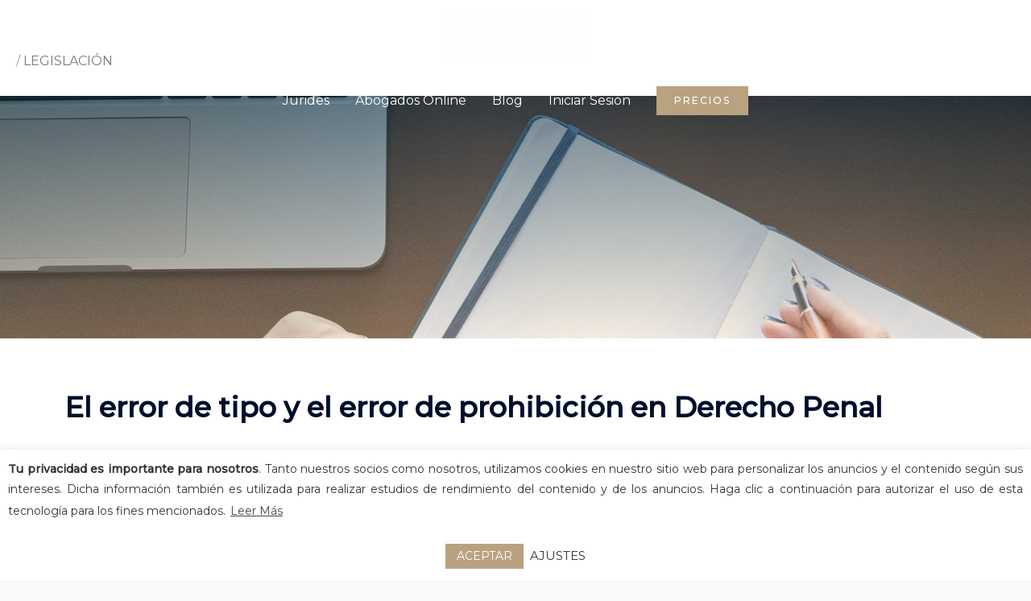

--- FILE ---
content_type: text/html; charset=UTF-8
request_url: https://www.jurides.com/error-de-tipo-y-error-de-prohibicion-en-derecho-penal/
body_size: 17428
content:
<!DOCTYPE html><html lang="es"><head><meta charset="UTF-8"><meta name="viewport" content="width=device-width, initial-scale=1"><link rel="stylesheet" media="print" onload="this.onload=null;this.media='all';" id="ao_optimized_gfonts" href="https://fonts.googleapis.com/css?family=Montserrat%3A400%2C%2C500%7CRoboto%3A100%2C100italic%2C200%2C200italic%2C300%2C300italic%2C400%2C400italic%2C500%2C500italic%2C600%2C600italic%2C700%2C700italic%2C800%2C800italic%2C900%2C900italic%7CRoboto+Slab%3A100%2C100italic%2C200%2C200italic%2C300%2C300italic%2C400%2C400italic%2C500%2C500italic%2C600%2C600italic%2C700%2C700italic%2C800%2C800italic%2C900%2C900italic&amp;display=swap"><link rel="profile" href="https://gmpg.org/xfn/11"><meta name='robots' content='index, follow, max-image-preview:large, max-snippet:-1, max-video-preview:-1' /><link media="all" href="https://www.jurides.com/wp-content/cache/autoptimize/css/autoptimize_a0bee801a80617340e771d8929f6181d.css" rel="stylesheet"><link media="only screen and (max-width: 921px)" href="https://www.jurides.com/wp-content/cache/autoptimize/css/autoptimize_2b0a662740d3cc93a5476fc734a64c63.css" rel="stylesheet"><link media="(min-width: 668px) and (max-width: 782px)" href="https://www.jurides.com/wp-content/cache/autoptimize/css/autoptimize_13a5250f3cb21fe97a4196a34dddde79.css" rel="stylesheet"><link media="(min-width: 481px) and (max-width: 667px)" href="https://www.jurides.com/wp-content/cache/autoptimize/css/autoptimize_8892e9278cb6d83155bd90e4a8519e0c.css" rel="stylesheet"><link media="(max-width: 480px)" href="https://www.jurides.com/wp-content/cache/autoptimize/css/autoptimize_50da687c2f3f43ae75c171d255b1b2a1.css" rel="stylesheet"><title>El error de tipo y el error de prohibición en Derecho Penal &#8226; Jurides • Asesoramiento Legal y Abogados Online</title><meta name="description" content="El error de tipo y el error de prohibición son dos figuras jurídicas que definen la situación de confusión del autor responsable de un delito" /><link rel="canonical" href="https://www.jurides.com/error-de-tipo-y-error-de-prohibicion-en-derecho-penal/" /><meta property="og:locale" content="es_ES" /><meta property="og:type" content="article" /><meta property="og:title" content="El error de tipo y el error de prohibición en Derecho Penal &#8226; Jurides • Asesoramiento Legal y Abogados Online" /><meta property="og:description" content="El error de tipo y el error de prohibición son dos figuras jurídicas que definen la situación de confusión del autor responsable de un delito" /><meta property="og:url" content="https://www.jurides.com/error-de-tipo-y-error-de-prohibicion-en-derecho-penal/" /><meta property="og:site_name" content="Jurides • Asesoramiento Legal y Abogados Online" /><meta property="article:publisher" content="https://www.facebook.com/JuridesES/" /><meta property="article:published_time" content="2023-01-15T21:21:57+00:00" /><meta property="article:modified_time" content="2023-01-15T21:21:58+00:00" /><meta property="og:image" content="https://www.jurides.com/wp-content/uploads/El-error-de-tipo-y-el-error-de-prohibicion.jpg" /><meta property="og:image:width" content="1043" /><meta property="og:image:height" content="546" /><meta property="og:image:type" content="image/jpeg" /><meta name="author" content="Jesús" /><meta name="twitter:card" content="summary_large_image" /><meta name="twitter:label1" content="Escrito por" /><meta name="twitter:data1" content="Jesús" /><meta name="twitter:label2" content="Tiempo de lectura" /><meta name="twitter:data2" content="7 minutos" /> <script type="application/ld+json" class="yoast-schema-graph">{"@context":"https://schema.org","@graph":[{"@type":"Article","@id":"https://www.jurides.com/error-de-tipo-y-error-de-prohibicion-en-derecho-penal/#article","isPartOf":{"@id":"https://www.jurides.com/error-de-tipo-y-error-de-prohibicion-en-derecho-penal/"},"author":{"name":"Jesús","@id":"https://www.jurides.com/#/schema/person/2d0a7cb090918b877a8320cf95f9ac90"},"headline":"El error de tipo y el error de prohibición en Derecho Penal","datePublished":"2023-01-15T21:21:57+00:00","dateModified":"2023-01-15T21:21:58+00:00","mainEntityOfPage":{"@id":"https://www.jurides.com/error-de-tipo-y-error-de-prohibicion-en-derecho-penal/"},"wordCount":1543,"publisher":{"@id":"https://www.jurides.com/#organization"},"image":{"@id":"https://www.jurides.com/error-de-tipo-y-error-de-prohibicion-en-derecho-penal/#primaryimage"},"thumbnailUrl":"https://www.jurides.com/wp-content/uploads/El-error-de-tipo-y-el-error-de-prohibicion.jpg","articleSection":["LEGISLACIÓN"],"inLanguage":"es"},{"@type":"WebPage","@id":"https://www.jurides.com/error-de-tipo-y-error-de-prohibicion-en-derecho-penal/","url":"https://www.jurides.com/error-de-tipo-y-error-de-prohibicion-en-derecho-penal/","name":"El error de tipo y el error de prohibición en Derecho Penal &#8226; Jurides • Asesoramiento Legal y Abogados Online","isPartOf":{"@id":"https://www.jurides.com/#website"},"primaryImageOfPage":{"@id":"https://www.jurides.com/error-de-tipo-y-error-de-prohibicion-en-derecho-penal/#primaryimage"},"image":{"@id":"https://www.jurides.com/error-de-tipo-y-error-de-prohibicion-en-derecho-penal/#primaryimage"},"thumbnailUrl":"https://www.jurides.com/wp-content/uploads/El-error-de-tipo-y-el-error-de-prohibicion.jpg","datePublished":"2023-01-15T21:21:57+00:00","dateModified":"2023-01-15T21:21:58+00:00","description":"El error de tipo y el error de prohibición son dos figuras jurídicas que definen la situación de confusión del autor responsable de un delito","breadcrumb":{"@id":"https://www.jurides.com/error-de-tipo-y-error-de-prohibicion-en-derecho-penal/#breadcrumb"},"inLanguage":"es","potentialAction":[{"@type":"ReadAction","target":["https://www.jurides.com/error-de-tipo-y-error-de-prohibicion-en-derecho-penal/"]}]},{"@type":"ImageObject","inLanguage":"es","@id":"https://www.jurides.com/error-de-tipo-y-error-de-prohibicion-en-derecho-penal/#primaryimage","url":"https://www.jurides.com/wp-content/uploads/El-error-de-tipo-y-el-error-de-prohibicion.jpg","contentUrl":"https://www.jurides.com/wp-content/uploads/El-error-de-tipo-y-el-error-de-prohibicion.jpg","width":1043,"height":546,"caption":"El error de tipo y el error de prohibición"},{"@type":"BreadcrumbList","@id":"https://www.jurides.com/error-de-tipo-y-error-de-prohibicion-en-derecho-penal/#breadcrumb","itemListElement":[{"@type":"ListItem","position":1,"name":"Portada","item":"https://www.jurides.com/"},{"@type":"ListItem","position":2,"name":"El error de tipo y el error de prohibición en Derecho Penal"}]},{"@type":"WebSite","@id":"https://www.jurides.com/#website","url":"https://www.jurides.com/","name":"Jurides • Asesoramiento Legal y Abogados Online","description":"Resolvemos tus consultas legales en menos de 24 horas, realizamos escritos y te ofrecemos presupuestos de diferentes abogados.","publisher":{"@id":"https://www.jurides.com/#organization"},"potentialAction":[{"@type":"SearchAction","target":{"@type":"EntryPoint","urlTemplate":"https://www.jurides.com/?s={search_term_string}"},"query-input":"required name=search_term_string"}],"inLanguage":"es"},{"@type":"Organization","@id":"https://www.jurides.com/#organization","name":"Jurides S.L","url":"https://www.jurides.com/","logo":{"@type":"ImageObject","inLanguage":"es","@id":"https://www.jurides.com/#/schema/logo/image/","url":"https://www.jurides.com/wp-content/uploads/2020/04/jurides_logo_bottom.png","contentUrl":"https://www.jurides.com/wp-content/uploads/2020/04/jurides_logo_bottom.png","width":260,"height":88,"caption":"Jurides S.L"},"image":{"@id":"https://www.jurides.com/#/schema/logo/image/"},"sameAs":["https://www.facebook.com/JuridesES/"]},{"@type":"Person","@id":"https://www.jurides.com/#/schema/person/2d0a7cb090918b877a8320cf95f9ac90","name":"Jesús","image":{"@type":"ImageObject","inLanguage":"es","@id":"https://www.jurides.com/#/schema/person/image/","url":"https://secure.gravatar.com/avatar/8ccc0ff3a7f080921a755bdbeb399167?s=96&d=wp_user_avatar&r=g","contentUrl":"https://secure.gravatar.com/avatar/8ccc0ff3a7f080921a755bdbeb399167?s=96&d=wp_user_avatar&r=g","caption":"Jesús"},"sameAs":["https://www.jurides.com"]}]}</script> <link href='https://fonts.gstatic.com' crossorigin='anonymous' rel='preconnect' /> <script>window._wpemojiSettings = {"baseUrl":"https:\/\/s.w.org\/images\/core\/emoji\/15.0.3\/72x72\/","ext":".png","svgUrl":"https:\/\/s.w.org\/images\/core\/emoji\/15.0.3\/svg\/","svgExt":".svg","source":{"concatemoji":"https:\/\/www.jurides.com\/wp-includes\/js\/wp-emoji-release.min.js?ver=6.5.5"}};
/*! This file is auto-generated */
!function(i,n){var o,s,e;function c(e){try{var t={supportTests:e,timestamp:(new Date).valueOf()};sessionStorage.setItem(o,JSON.stringify(t))}catch(e){}}function p(e,t,n){e.clearRect(0,0,e.canvas.width,e.canvas.height),e.fillText(t,0,0);var t=new Uint32Array(e.getImageData(0,0,e.canvas.width,e.canvas.height).data),r=(e.clearRect(0,0,e.canvas.width,e.canvas.height),e.fillText(n,0,0),new Uint32Array(e.getImageData(0,0,e.canvas.width,e.canvas.height).data));return t.every(function(e,t){return e===r[t]})}function u(e,t,n){switch(t){case"flag":return n(e,"\ud83c\udff3\ufe0f\u200d\u26a7\ufe0f","\ud83c\udff3\ufe0f\u200b\u26a7\ufe0f")?!1:!n(e,"\ud83c\uddfa\ud83c\uddf3","\ud83c\uddfa\u200b\ud83c\uddf3")&&!n(e,"\ud83c\udff4\udb40\udc67\udb40\udc62\udb40\udc65\udb40\udc6e\udb40\udc67\udb40\udc7f","\ud83c\udff4\u200b\udb40\udc67\u200b\udb40\udc62\u200b\udb40\udc65\u200b\udb40\udc6e\u200b\udb40\udc67\u200b\udb40\udc7f");case"emoji":return!n(e,"\ud83d\udc26\u200d\u2b1b","\ud83d\udc26\u200b\u2b1b")}return!1}function f(e,t,n){var r="undefined"!=typeof WorkerGlobalScope&&self instanceof WorkerGlobalScope?new OffscreenCanvas(300,150):i.createElement("canvas"),a=r.getContext("2d",{willReadFrequently:!0}),o=(a.textBaseline="top",a.font="600 32px Arial",{});return e.forEach(function(e){o[e]=t(a,e,n)}),o}function t(e){var t=i.createElement("script");t.src=e,t.defer=!0,i.head.appendChild(t)}"undefined"!=typeof Promise&&(o="wpEmojiSettingsSupports",s=["flag","emoji"],n.supports={everything:!0,everythingExceptFlag:!0},e=new Promise(function(e){i.addEventListener("DOMContentLoaded",e,{once:!0})}),new Promise(function(t){var n=function(){try{var e=JSON.parse(sessionStorage.getItem(o));if("object"==typeof e&&"number"==typeof e.timestamp&&(new Date).valueOf()<e.timestamp+604800&&"object"==typeof e.supportTests)return e.supportTests}catch(e){}return null}();if(!n){if("undefined"!=typeof Worker&&"undefined"!=typeof OffscreenCanvas&&"undefined"!=typeof URL&&URL.createObjectURL&&"undefined"!=typeof Blob)try{var e="postMessage("+f.toString()+"("+[JSON.stringify(s),u.toString(),p.toString()].join(",")+"));",r=new Blob([e],{type:"text/javascript"}),a=new Worker(URL.createObjectURL(r),{name:"wpTestEmojiSupports"});return void(a.onmessage=function(e){c(n=e.data),a.terminate(),t(n)})}catch(e){}c(n=f(s,u,p))}t(n)}).then(function(e){for(var t in e)n.supports[t]=e[t],n.supports.everything=n.supports.everything&&n.supports[t],"flag"!==t&&(n.supports.everythingExceptFlag=n.supports.everythingExceptFlag&&n.supports[t]);n.supports.everythingExceptFlag=n.supports.everythingExceptFlag&&!n.supports.flag,n.DOMReady=!1,n.readyCallback=function(){n.DOMReady=!0}}).then(function(){return e}).then(function(){var e;n.supports.everything||(n.readyCallback(),(e=n.source||{}).concatemoji?t(e.concatemoji):e.wpemoji&&e.twemoji&&(t(e.twemoji),t(e.wpemoji)))}))}((window,document),window._wpemojiSettings);</script> <link rel='stylesheet' id='elementor-post-38-css' href='https://www.jurides.com/wp-content/cache/autoptimize/css/autoptimize_single_efa1c7e2cd8a94c4a6ad32d958c9293f.css?ver=1712211065' media='all' /><link rel='stylesheet' id='elementor-post-4605-css' href='https://www.jurides.com/wp-content/cache/autoptimize/css/autoptimize_single_373e06060d182fb408f0b8017b729539.css?ver=1712211519' media='all' /><link rel='stylesheet' id='elementor-post-11-css' href='https://www.jurides.com/wp-content/cache/autoptimize/css/autoptimize_single_fbe03c75750977a489d0f4c8a63faddd.css?ver=1712211065' media='all' /><link rel="preconnect" href="https://fonts.gstatic.com/" crossorigin><script src="https://www.jurides.com/wp-includes/js/jquery/jquery.min.js?ver=3.7.1" id="jquery-core-js"></script> <script src="https://www.jurides.com/wp-includes/js/jquery/jquery-migrate.min.js?ver=3.4.1" id="jquery-migrate-js"></script> <script src="https://www.jurides.com/wp-content/plugins/js-support-ticket/includes/js/common.js?ver=6.5.5" id="commonjs-js"></script> <script src="https://www.jurides.com/wp-content/plugins/js-support-ticket/includes/js/responsivetable.js?ver=6.5.5" id="responsivetablejs-js"></script> <script src="https://www.jurides.com/wp-content/plugins/js-support-ticket/includes/js/jquery.form-validator.js?ver=6.5.5" id="jsst-formvalidator-js"></script> <script id="jsst-formvalidator-js-after">jQuery.formUtils.LANG = {
            errorTitle: "¡El envío del formulario falló!",
            requiredFields: "No has respondido a todos los campos obligatorios",
            badTime: "No has dado una hora correcta",
            badEmail: "No has proporcionado una dirección de correo electrónico correcta.",
            badTelephone: "No has dado un número de teléfono correcto",
            badSecurityAnswer: "No ha dado una respuesta correcta a la pregunta de seguridad.",
            badDate: "No has dado una fecha correcta",
            lengthBadStart: "El valor de entrada debe estar entre",
            lengthBadEnd: "caracteres",
            lengthTooLongStart: "El valor de entrada es más largo que",
            lengthTooShortStart: "El valor de entrada es más corto que",
            notConfirmed: "Los valores de entrada no se pudieron confirmar",
            badDomain: "Valor de dominio incorrecto",
            badUrl: "El valor de entrada no es una URL correcta",
            badCustomVal: "El valor de entrada es incorrecto.",
            badInt: "El valor de entrada no era un número correcto.",
            badSecurityNumber: "Su número de seguro social era incorrecto.",
            badUKVatAnswer: "Número de IVA incorrecto del Reino Unido",
            badStrength: "La contraseña no es lo suficientemente segura",
            badNumberOfSelectedOptionsStart: "Tienes que elegir al menos",
            badNumberOfSelectedOptionsEnd: "respuestas",
            badAlphaNumeric: "El valor de entrada solo puede contener caracteres alfanuméricos.",
            badAlphaNumericExtra: "y",
            wrongFileSize: "El archivo que está intentando cargar es demasiado grande.",
            wrongFileType: "El archivo que está intentando cargar es del tipo incorrecto",
            groupCheckedRangeStart: "Por favor elija entre",
            groupCheckedTooFewStart: "Por favor elija al menos",
            groupCheckedTooManyStart: "Por favor, elija un máximo de",
            groupCheckedEnd: " item(s)",
            badCreditCard: "El número de la tarjeta de crédito no es correcto.",
            badCVV: "El número CVV no era correcto."
        };</script> <!--[if IE]> <script src="https://www.jurides.com/wp-content/themes/astra/assets/js/minified/flexibility.min.js?ver=4.0.2" id="astra-flexibility-js"></script> <script id="astra-flexibility-js-after">flexibility(document.documentElement);</script> <![endif]--> <script id="cookie-law-info-js-extra">var Cli_Data = {"nn_cookie_ids":[],"cookielist":[],"non_necessary_cookies":[],"ccpaEnabled":"","ccpaRegionBased":"","ccpaBarEnabled":"","strictlyEnabled":["necessary","obligatoire"],"ccpaType":"gdpr","js_blocking":"1","custom_integration":"","triggerDomRefresh":"","secure_cookies":""};
var cli_cookiebar_settings = {"animate_speed_hide":"500","animate_speed_show":"500","background":"#FFF","border":"#b1a6a6c2","border_on":"","button_1_button_colour":"#b9a280","button_1_button_hover":"#948266","button_1_link_colour":"#fff","button_1_as_button":"1","button_1_new_win":"","button_2_button_colour":"#333","button_2_button_hover":"#292929","button_2_link_colour":"#444","button_2_as_button":"","button_2_hidebar":"","button_3_button_colour":"#b9a280","button_3_button_hover":"#948266","button_3_link_colour":"#fff","button_3_as_button":"1","button_3_new_win":"","button_4_button_colour":"#000","button_4_button_hover":"#000000","button_4_link_colour":"#333333","button_4_as_button":"","button_7_button_colour":"#61a229","button_7_button_hover":"#4e8221","button_7_link_colour":"#fff","button_7_as_button":"1","button_7_new_win":"","font_family":"inherit","header_fix":"","notify_animate_hide":"1","notify_animate_show":"","notify_div_id":"#cookie-law-info-bar","notify_position_horizontal":"right","notify_position_vertical":"bottom","scroll_close":"","scroll_close_reload":"","accept_close_reload":"","reject_close_reload":"","showagain_tab":"","showagain_background":"#fff","showagain_border":"#000","showagain_div_id":"#cookie-law-info-again","showagain_x_position":"1%","text":"#333333","show_once_yn":"","show_once":"10000","logging_on":"","as_popup":"","popup_overlay":"1","bar_heading_text":"","cookie_bar_as":"banner","popup_showagain_position":"bottom-right","widget_position":"left"};
var log_object = {"ajax_url":"https:\/\/www.jurides.com\/wp-admin\/admin-ajax.php"};</script> <script src="https://www.jurides.com/wp-content/plugins/cookie-law-info/legacy/public/js/cookie-law-info-public.js?ver=3.2.1" id="cookie-law-info-js"></script> <script src="https://www.jurides.com/wp-content/plugins/woocommerce/assets/js/jquery-blockui/jquery.blockUI.min.js?ver=2.7.0-wc.8.7.0" id="jquery-blockui-js" defer data-wp-strategy="defer"></script> <script id="wc-add-to-cart-js-extra">var wc_add_to_cart_params = {"ajax_url":"\/wp-admin\/admin-ajax.php","wc_ajax_url":"\/?wc-ajax=%%endpoint%%","i18n_view_cart":"Ver carrito","cart_url":"https:\/\/www.jurides.com\/carrito\/","is_cart":"","cart_redirect_after_add":"no"};</script> <script src="https://www.jurides.com/wp-content/plugins/woocommerce/assets/js/frontend/add-to-cart.min.js?ver=8.7.0" id="wc-add-to-cart-js" defer data-wp-strategy="defer"></script> <script src="https://www.jurides.com/wp-content/plugins/woocommerce/assets/js/js-cookie/js.cookie.min.js?ver=2.1.4-wc.8.7.0" id="js-cookie-js" defer data-wp-strategy="defer"></script> <script id="woocommerce-js-extra">var woocommerce_params = {"ajax_url":"\/wp-admin\/admin-ajax.php","wc_ajax_url":"\/?wc-ajax=%%endpoint%%"};</script> <script src="https://www.jurides.com/wp-content/plugins/woocommerce/assets/js/frontend/woocommerce.min.js?ver=8.7.0" id="woocommerce-js" defer data-wp-strategy="defer"></script> <link rel="https://api.w.org/" href="https://www.jurides.com/wp-json/" /><link rel="alternate" type="application/json" href="https://www.jurides.com/wp-json/wp/v2/posts/4605" /><link rel="EditURI" type="application/rsd+xml" title="RSD" href="https://www.jurides.com/xmlrpc.php?rsd" /><meta name="generator" content="WordPress 6.5.5" /><meta name="generator" content="WooCommerce 8.7.0" /><link rel='shortlink' href='https://www.jurides.com/?p=4605' /><link rel="alternate" type="application/json+oembed" href="https://www.jurides.com/wp-json/oembed/1.0/embed?url=https%3A%2F%2Fwww.jurides.com%2Ferror-de-tipo-y-error-de-prohibicion-en-derecho-penal%2F" /><link rel="alternate" type="text/xml+oembed" href="https://www.jurides.com/wp-json/oembed/1.0/embed?url=https%3A%2F%2Fwww.jurides.com%2Ferror-de-tipo-y-error-de-prohibicion-en-derecho-penal%2F&#038;format=xml" />  <script type="text/plain" data-cli-class="cli-blocker-script"  data-cli-script-type="non-necessary" data-cli-block="true"  data-cli-element-position="head" async src="https://www.googletagmanager.com/gtag/js?id=UA-163904756-3"></script> <script type="text/plain" data-cli-class="cli-blocker-script"  data-cli-script-type="non-necessary" data-cli-block="true"  data-cli-element-position="head">window.dataLayer = window.dataLayer || [];
  function gtag(){dataLayer.push(arguments);}
  gtag('js', new Date());

  gtag('config', 'UA-163904756-3');</script> <noscript><style>.woocommerce-product-gallery{ opacity: 1 !important; }</style></noscript><meta name="generator" content="Elementor 3.20.3; features: e_optimized_assets_loading, additional_custom_breakpoints, block_editor_assets_optimize, e_image_loading_optimization; settings: css_print_method-external, google_font-enabled, font_display-auto"><meta name="theme-color" content="#F9F9F9"> <script async src="https://www.googletagmanager.com/gtag/js?id=G-7P9FKZW3YV"></script> <script>window.dataLayer = window.dataLayer || [];
  function gtag(){dataLayer.push(arguments);}
  gtag('js', new Date());

  gtag('config', 'G-7P9FKZW3YV');</script> <link rel="icon" href="https://www.jurides.com/wp-content/uploads/2020/10/cropped-jurides-equipos-32x32.png" sizes="32x32" /><link rel="icon" href="https://www.jurides.com/wp-content/uploads/2020/10/cropped-jurides-equipos-192x192.png" sizes="192x192" /><link rel="apple-touch-icon" href="https://www.jurides.com/wp-content/uploads/2020/10/cropped-jurides-equipos-180x180.png" /><meta name="msapplication-TileImage" content="https://www.jurides.com/wp-content/uploads/2020/10/cropped-jurides-equipos-270x270.png" /></head><body data-rsssl=1 itemtype='https://schema.org/Blog' itemscope='itemscope' class="post-template-default single single-post postid-4605 single-format-standard wp-custom-logo theme-astra woocommerce-no-js ehf-footer ehf-template-astra ehf-stylesheet-astra ast-desktop ast-page-builder-template ast-no-sidebar astra-4.0.2 ast-header-custom-item-inside group-blog ast-blog-single-style-1 ast-single-post ast-mobile-inherit-site-logo ast-inherit-site-logo-transparent ast-theme-transparent-header elementor-default elementor-kit-38 elementor-page elementor-page-4605"> <a
 class="skip-link screen-reader-text"
 href="#content"
 role="link"
 title="Ir al contenido"> Ir al contenido</a><div
class="hfeed site" id="page"><header
 class="site-header header-main-layout-2 ast-primary-menu-enabled ast-menu-toggle-icon ast-mobile-header-inline" id="masthead" itemtype="https://schema.org/WPHeader" itemscope="itemscope" itemid="#masthead"		><div class="main-header-bar-wrap"><div class="main-header-bar"><div class="ast-container"><div class="ast-flex main-header-container"><div class="site-branding"><div
 class="ast-site-identity" itemtype="https://schema.org/Organization" itemscope="itemscope"			> <span class="site-logo-img"><a href="https://www.jurides.com/" class="custom-logo-link" rel="home"><img width="180" height="61" src="https://www.jurides.com/wp-content/uploads/2020/10/jurides_logo_top-180x61.png" class="custom-logo" alt="Jurides" decoding="async" srcset="https://www.jurides.com/wp-content/uploads/2020/10/jurides_logo_top-180x61.png 1x, https://www.jurides.com/wp-content/uploads/2020/10/jurides_logo_top.png 2x" sizes="(max-width: 180px) 100vw, 180px" /></a></span></div></div><div class="ast-mobile-menu-buttons"><div class="ast-button-wrap"> <button type="button" class="menu-toggle main-header-menu-toggle  ast-mobile-menu-buttons-fill "  aria-controls='primary-menu' aria-expanded='false'> <span class="screen-reader-text">Menú principal</span> <span class="ast-icon icon-menu-bars"><span class="menu-toggle-icon"></span></span> </button></div></div><div class="ast-main-header-bar-alignment"><div class="main-header-bar-navigation"><nav class="site-navigation ast-flex-grow-1 navigation-accessibility" id="primary-site-navigation" aria-label="Navegación del sitio" itemtype="https://schema.org/SiteNavigationElement" itemscope="itemscope"><div class="main-navigation"><ul id="primary-menu" class="main-header-menu ast-menu-shadow ast-nav-menu ast-flex ast-justify-content-flex-end  submenu-with-border"><li id="menu-item-45" class="menu-item menu-item-type-post_type menu-item-object-page menu-item-45"><a href="https://www.jurides.com/jurides/" class="menu-link">Jurides</a></li><li id="menu-item-1713" class="menu-item menu-item-type-post_type menu-item-object-page menu-item-1713"><a href="https://www.jurides.com/abogados-online/" class="menu-link">Abogados Online</a></li><li id="menu-item-2574" class="menu-item menu-item-type-post_type menu-item-object-page menu-item-2574"><a href="https://www.jurides.com/blog/" class="menu-link">Blog</a></li><li id="menu-item-493" class="nmr-logged-out menu-item menu-item-type-custom menu-item-object-custom menu-item-493"><a href="/mi-cuenta" class="menu-link">Iniciar Sesión</a></li><li class="ast-masthead-custom-menu-items button-custom-menu-item"> <a class="ast-custom-button-link" href="/precios" target="_self" ><div class=ast-button>Precios</div></a><a class="menu-link" href="/precios" target="_self" >Precios</a></li></ul></div></nav></div></div></div></div></div></div></header><div id="content" class="site-content"><div class="ast-container"><div id="primary" class="content-area primary"><main id="main" class="site-main"><article
class="post-4605 post type-post status-publish format-standard has-post-thumbnail hentry category-legislacion ast-article-single" id="post-4605" itemtype="https://schema.org/CreativeWork" itemscope="itemscope"><div class="ast-post-format- single-layout-1"><header class="entry-header ast-no-title"><div class="entry-meta"> / <span class="ast-terms-link"><a href="https://www.jurides.com/legislacion/">LEGISLACIÓN</a></span></div></header><div class="entry-content clear"
 itemprop="text"	><div data-elementor-type="wp-post" data-elementor-id="4605" class="elementor elementor-4605"><section class="elementor-section elementor-top-section elementor-element elementor-element-285e158 elementor-section-boxed elementor-section-height-default elementor-section-height-default" data-id="285e158" data-element_type="section" data-settings="{&quot;background_background&quot;:&quot;classic&quot;}"><div class="elementor-background-overlay"></div><div class="elementor-container elementor-column-gap-default"><div class="elementor-column elementor-col-100 elementor-top-column elementor-element elementor-element-6896833" data-id="6896833" data-element_type="column"><div class="elementor-widget-wrap"></div></div></div></section><section class="elementor-section elementor-top-section elementor-element elementor-element-5184f24a elementor-section-boxed elementor-section-height-default elementor-section-height-default" data-id="5184f24a" data-element_type="section"><div class="elementor-container elementor-column-gap-default"><div class="elementor-column elementor-col-100 elementor-top-column elementor-element elementor-element-2d73c6b6" data-id="2d73c6b6" data-element_type="column"><div class="elementor-widget-wrap elementor-element-populated"><div class="elementor-element elementor-element-55bdfce elementor-widget elementor-widget-page-title" data-id="55bdfce" data-element_type="widget" data-widget_type="page-title.default"><div class="elementor-widget-container"><div class="hfe-page-title hfe-page-title-wrapper elementor-widget-heading"><h1 class="elementor-heading-title elementor-size-default"> El error de tipo y el error de prohibición en Derecho Penal</h1 ></div></div></div><div class="elementor-element elementor-element-9228a81 elementor-widget elementor-widget-text-editor" data-id="9228a81" data-element_type="widget" data-widget_type="text-editor.default"><div class="elementor-widget-container"><div class='code-block code-block-1' style='margin: 8px 0; clear: both;'> <script async src="https://pagead2.googlesyndication.com/pagead/js/adsbygoogle.js?client=ca-pub-6589806251836593"
     crossorigin="anonymous"></script> <ins class="adsbygoogle"
 style="display:block; text-align:center;"
 data-ad-layout="in-article"
 data-ad-format="fluid"
 data-ad-client="ca-pub-6589806251836593"
 data-ad-slot="9259970127"></ins> <script>(adsbygoogle = window.adsbygoogle || []).push({});</script></div><p class="p_jus">El error de tipo y el error de prohibición son dos figuras jurídicas que definen la situación de confusión del autor responsable de un delito. También llamados error de hecho y error de derecho, <b>estos tienen la capacidad de extinguir la responsabilidad penal</b> cuando se considera probada su concurrencia. En función de la intensidad del error es posible que no se extinga la responsabilidad, pero sí que se aplique una reducción de la pena. En este último caso actuarían como si de un atenuante se tratara.</p><p class="p_jus">Tanto el error de tipo como el error de prohibición se regulan en el <b>artículo 14 del Código Penal</b>. Apartados 1 y 2 para el error de tipo; apartado 3 para el error de prohibición.</p></div></div><div class="elementor-element elementor-element-fb38b5c elementor-widget elementor-widget-image" data-id="fb38b5c" data-element_type="widget" data-widget_type="image.default"><div class="elementor-widget-container"> <img fetchpriority="high" decoding="async" width="1024" height="536" src="//www.jurides.com/wp-content/plugins/a3-lazy-load/assets/images/lazy_placeholder.gif" data-lazy-type="image" data-src="https://www.jurides.com/wp-content/uploads/El-error-de-tipo-y-el-error-de-prohibicion.jpg" class="lazy lazy-hidden attachment-large size-large wp-image-4607" alt="El error de tipo y el error de prohibición" /><noscript><img fetchpriority="high" decoding="async" width="1024" height="536" src="https://www.jurides.com/wp-content/uploads/El-error-de-tipo-y-el-error-de-prohibicion.jpg" class="attachment-large size-large wp-image-4607" alt="El error de tipo y el error de prohibición" /></noscript></div></div><div class="elementor-element elementor-element-6581427b elementor-widget elementor-widget-text-editor" data-id="6581427b" data-element_type="widget" data-widget_type="text-editor.default"><div class="elementor-widget-container"><h2>Tipos de errores: de tipo y de prohibición</h2><p class="p_jus">Nuestro Código Penal contiene un catálogo de conductas delictivas que están penadas por la Ley. <b>Absolutamente todos los delitos tienen la misma estructura</b>: acción u omisión penada, requisitos o elementos necesarios y la pena a imponer. Pues bien, todo ello formaría lo que en Derecho Penal se conoce como tipo penal. Por ejemplo, en el caso del delito de <a href="https://www.jurides.com/delito-de-robo-con-fuerza-codigo-penal/" target="_blank" rel="noopener">robo con fuerza</a>, el artículo 237 CP dice lo siguiente:</p><p class="p_jus"><i>“Son reos del delito de robo los que, con ánimo de lucro, se apoderaren de las cosas muebles ajenas empleando fuerza en las cosas para acceder o abandonar el lugar donde éstas se encuentran.”</i></p><p class="p_jus">El artículo 240, precepto encargado de imponer la pena para este delito:</p><p class="p_jus"><i>“El culpable de robo con fuerza en las cosas será castigado con la pena de prisión de uno a tres años.”</i></p><p class="p_jus"><b>Acción: </b>apoderarse de las cosas muebles ajenas.</p><p class="p_jus"><b>Requisitos: </b>con ánimo de lucro y empleando la fuerza.</p><p class="p_jus"><b>Pena: </b>de prisión de uno a tres años.</p><p class="p_jus">Una vez que tenemos claro qué elementos componen un tipo penal, debemos saber que para que una persona pueda ser acusada de un delito es inexcusable que haya cometido los hechos teniendo pleno conocimiento de ellos. Cuando el <a href="https://www.jurides.com/art-28-cp-grados-autoria/" target="_blank" rel="noopener">autor del delito</a> no es conocedor de estar cometiendo un delito, hablamos de <b>error de prohibición</b>. Mientras que, si lo que ignora es alguno de los elementos del tipo (por ejemplo, que los bienes sean ajenos), estamos ante un <b>error de tipo</b>.</p><p class="p_jus">Como ves, existen dos tipos de error. Sin embargo, existe otra clasificación referente a la posibilidad de haber evitado el error, lo que se conoce como <b>error vencible o error invencible</b>. Ambas clasificaciones se dan de manera simultánea ya que cada una de ellas se refiere a cuestiones diferentes.</p><h2>Error de tipo</h2><p class="p_jus">Dentro de la primera clasificación, tenemos el error de tipo. Regulado en el apartado 1 y 2 del art 14 CP, este error se da <b>cuando una persona ignora alguno de los elementos constitutivos del delito cometido</b>. En este caso, da igual si lo que se desconoce son los elementos básicos o sobre una circunstancia agravante específica.</p><p class="p_jus">Pongamos un ejemplo de error de tipo: el cazador que dispara a una persona creyendo que se trata de un animal. En este caso el <a href="https://www.jurides.com/dolo-imprudencia/" target="_blank" rel="noopener">dolo</a> de la persona iba dirigido a abatir al animal, nunca a una persona. Más claro es el caso de un transportista que lleva en su camión mercancía prohibida (droga) sin tener conocimiento alguno de ello. En ambos casos, la persona ignora alguno de los elementos constitutivos del delito, por lo que no existiría dolo para cometer el delito del que se le acusara llegado el caso.</p><h2>Error de prohibición</h2><p class="p_jus">Por otro lado, el error de prohibición hace referencia a la <b>situación de ignorancia de una persona de que la conducta realizada está prohibida</b>. En este caso la persona sí tiene constancia de todos los elementos del tipo, pero no sabe que lo que está haciendo es constitutivo de delito.</p><p class="p_jus">Un claro ejemplo de error de prohibición lo encontramos con los turistas. Un norteamericano entra en España con un arma de fuego, porque en su país es posible la tenencia sin ningún tipo de licencia. En cambio, en España está totalmente prohibido, siendo además un delito. No es necesario hacer la comparativa con otros ordenamientos jurídicos; también es posible que se dé un error de prohibición por un ciudadano español. Por ejemplo, aquella persona que lleva una navaja encima de más de 11 centímetros o de doble filo. En España está totalmente prohibido, a pesar de que mucha gente lo ignore, por lo que estaríamos ante un error de prohibición.</p><h2>Error vencible</h2><p class="p_jus">En esa segunda clasificación que hemos señalado, nos encontramos con el error vencible. Ya sea de tipo o de prohibición, en el error vencible se considera que <b>la persona que lo sufre podría haberlo evitado</b>. Y ¿cómo valoramos si era posible o no haberlo evitado? Pues bien, el artículo 14.1 CP nos indica que deberá atenderse a las circunstancias del caso y de la persona para su valoración.</p><p class="p_jus">Pensemos en una persona de 70 años que ha vivido toda su vida en un pueblo y que ha trabajado como ganadero. Probablemente para esa persona llevar encima una navaja o cuchillo con un filo de 20 centímetros para hacer sus labores no represente ningún tipo de delito. No ocurre lo mismo si estamos ante una persona de 30 años cuya profesión es policía. Evidentemente el conocimiento de la Ley en el segundo caso es más que evidente, por lo que el error habría sido totalmente evitable o, mejor dicho, un error vencible.</p><h2>Error de tipo vencible</h2><p class="p_jus">Como hemos indicado, ambas divisiones son compatibles entre sí, debiendo darse siempre de manera simultánea. En el error de tipo vencible, <b>la persona ignora alguno de los elementos del delito, pero podría haberlo sospechado </b>o conocido fácilmente. Por ejemplo, una persona mantiene relaciones sexuales con otra de 14 años, quien le ha hecho creer que tendría 18 años. Sin embargo, por el aspecto del menor de edad era fácilmente deducible que no tenía 18 años, sino menos. En ese caso, estamos ante un error de tipo vencible porque la duda era más que evidente.</p><h2>Error de prohibición vencible</h2><p class="p_jus">Respecto al error de prohibición vencible, en este supuesto, <b>la persona desconoce la prohibición o lo que dice la Ley</b> al respecto, pero podría haberlo sabido. Normalmente hablamos de una conducta diligente media. Un ejemplo de error de prohibición vencible lo tenemos cuando una persona se compra un dron de grandes dimensiones y decide volarlo cerca de un aeropuerto. Cuando adquirimos un producto de semejantes características lo más habitual es informarnos de dónde podemos volarlo, por lo que el error de prohibición sería fácilmente evitable o vencible.</p><h2>Error invencible</h2><p class="p_jus">Por último, el error invencible hace referencia a aquellos casos en los que <b>no es posible o factible que la persona evitara el error sufrido</b>. Para que lo entendamos veamos un ejemplo:</p><p class="p_jus">Una mujer pide ayuda a un hombre a la salida de una tienda para que le sujete la bolsa mientras va a por su hija pequeña que se ha despistado unos metros atrás. En ese momento, llega la policía y la mujer sale corriendo. El hombre se da cuenta que en el interior de la bolsa lleva una cantidad importante de joyas todavía con los precios puestos y la policía le informa que es mercancía robada. Pues bien, el hombre que ha actuado de buena fe no podía imaginar que la bolsa provenía de un delito y que la mujer era en realidad una ladrona que se había dado a la fuga.</p><h2>Error de tipo invencible</h2><p class="p_jus">El ejemplo ya descrito encuadraría en el denominado error de tipo invencible, puesto que el hombre desconocía los elementos del tipo delictivo. En primer lugar, el hombre ignoraba que los bienes eran de propiedad ajena a la persona que se los encomendó. En segundo lugar, ignoraba que habían sido obtenidos a la fuerza (la mujer rompió el escaparate para su obtención). Por tanto, el señor ignoraba todos y cada uno de los elementos que componen el delito de robo con fuerza en las cosas. <b>No habría podido evitarlo en ningún caso</b>.</p><h2>Error de prohibición invencible</h2><p class="p_jus">Finalmente, el error de prohibición invencible se da <b>cuando el sujeto no podría haber salvado su error porque creía que estaba actuando conforme a la legalidad</b>. Esto podemos decir que sucede habitualmente cuando los famosos, asesorados previamente por sus servicios jurídicos, acaban cometiendo un delito de estafa contra la Hacienda Pública por el modo en el que declaran sus ingresos. En esos casos, contando con el asesoramiento y opinión de personas especializadas en la materia, no es de extrañar que el famoso no se plantee estar cometiendo ningún delito.</p></div></div></div></div></div></section></div></div></div></article><nav class="navigation post-navigation" role="navigation" aria-label="Entradas"> <span class="screen-reader-text">Navegación de entradas</span><div class="nav-links"><div class="nav-previous"><a href="https://www.jurides.com/delito-de-robo-con-fuerza-codigo-penal/" rel="prev"><span class="ast-left-arrow">&larr;</span> Entrada anterior</a></div><div class="nav-next"><a href="https://www.jurides.com/derecho-de-tanteo-y-retracto/" rel="next">Entrada siguiente <span class="ast-right-arrow">&rarr;</span></a></div></div></nav></main></div></div></div><footer itemtype="https://schema.org/WPFooter" itemscope="itemscope" id="colophon" role="contentinfo"><div class='footer-width-fixer'><div data-elementor-type="wp-post" data-elementor-id="11" class="elementor elementor-11"><section class="elementor-section elementor-top-section elementor-element elementor-element-db88dca elementor-section-boxed elementor-section-height-default elementor-section-height-default" data-id="db88dca" data-element_type="section"><div class="elementor-container elementor-column-gap-no"><div class="elementor-column elementor-col-25 elementor-top-column elementor-element elementor-element-ea9610d" data-id="ea9610d" data-element_type="column"><div class="elementor-widget-wrap elementor-element-populated"><div class="elementor-element elementor-element-ab4b406 elementor-widget elementor-widget-retina" data-id="ab4b406" data-element_type="widget" data-settings="{&quot;width&quot;:{&quot;unit&quot;:&quot;px&quot;,&quot;size&quot;:180,&quot;sizes&quot;:[]},&quot;align_mobile&quot;:&quot;center&quot;,&quot;width_tablet&quot;:{&quot;unit&quot;:&quot;px&quot;,&quot;size&quot;:150,&quot;sizes&quot;:[]},&quot;width_mobile&quot;:{&quot;unit&quot;:&quot;%&quot;,&quot;size&quot;:60,&quot;sizes&quot;:[]},&quot;align&quot;:&quot;center&quot;,&quot;space&quot;:{&quot;unit&quot;:&quot;%&quot;,&quot;size&quot;:&quot;&quot;,&quot;sizes&quot;:[]},&quot;space_tablet&quot;:{&quot;unit&quot;:&quot;%&quot;,&quot;size&quot;:&quot;&quot;,&quot;sizes&quot;:[]},&quot;space_mobile&quot;:{&quot;unit&quot;:&quot;%&quot;,&quot;size&quot;:&quot;&quot;,&quot;sizes&quot;:[]},&quot;image_border_radius&quot;:{&quot;unit&quot;:&quot;px&quot;,&quot;top&quot;:&quot;&quot;,&quot;right&quot;:&quot;&quot;,&quot;bottom&quot;:&quot;&quot;,&quot;left&quot;:&quot;&quot;,&quot;isLinked&quot;:true},&quot;image_border_radius_tablet&quot;:{&quot;unit&quot;:&quot;px&quot;,&quot;top&quot;:&quot;&quot;,&quot;right&quot;:&quot;&quot;,&quot;bottom&quot;:&quot;&quot;,&quot;left&quot;:&quot;&quot;,&quot;isLinked&quot;:true},&quot;image_border_radius_mobile&quot;:{&quot;unit&quot;:&quot;px&quot;,&quot;top&quot;:&quot;&quot;,&quot;right&quot;:&quot;&quot;,&quot;bottom&quot;:&quot;&quot;,&quot;left&quot;:&quot;&quot;,&quot;isLinked&quot;:true}}" data-widget_type="retina.default"><div class="elementor-widget-container"><div class="hfe-retina-image"><div class="hfe-retina-image-set"><div class="hfe-retina-image-container"> <img class="hfe-retina-img elementor-animation-"  src="https://www.jurides.com/wp-content/uploads/2020/04/jurides_logo_bottom.png?1769992754" alt="jurides" srcset="https://www.jurides.com/wp-content/uploads/2020/04/jurides_logo_bottom.png?1769992754 1x,https://www.jurides.com/wp-content/uploads/2020/04/jurides_logo_bottom.png?1769992754 2x"/></div></div></div></div></div><div class="elementor-element elementor-element-a6c231e elementor-widget elementor-widget-heading" data-id="a6c231e" data-element_type="widget" data-widget_type="heading.default"><div class="elementor-widget-container"><h3 class="elementor-heading-title elementor-size-small">Asesoramiento legal y abogados online</h3></div></div><section class="elementor-section elementor-inner-section elementor-element elementor-element-261624b elementor-section-boxed elementor-section-height-default elementor-section-height-default" data-id="261624b" data-element_type="section"><div class="elementor-container elementor-column-gap-default"><div class="elementor-column elementor-col-100 elementor-inner-column elementor-element elementor-element-6b7faab" data-id="6b7faab" data-element_type="column"><div class="elementor-widget-wrap elementor-element-populated"><div class="elementor-element elementor-element-951b3f5 elementor-widget__width-auto elementor-view-default elementor-widget elementor-widget-icon" data-id="951b3f5" data-element_type="widget" data-widget_type="icon.default"><div class="elementor-widget-container"><div class="elementor-icon-wrapper"><div class="elementor-icon"> <i aria-hidden="true" class="far fa-envelope-open"></i></div></div></div></div><div class="elementor-element elementor-element-08030fe elementor-widget__width-auto elementor-widget elementor-widget-text-editor" data-id="08030fe" data-element_type="widget" data-widget_type="text-editor.default"><div class="elementor-widget-container"><p style="text-align: center;"><span style="text-align: center; font-size: 12px; color: #191919;">INFO@JURIDES.COM</span></p></div></div></div></div></div></section></div></div><div class="elementor-column elementor-col-25 elementor-top-column elementor-element elementor-element-1f57553" data-id="1f57553" data-element_type="column"><div class="elementor-widget-wrap elementor-element-populated"><div class="elementor-element elementor-element-50ba359 elementor-widget elementor-widget-heading" data-id="50ba359" data-element_type="widget" data-widget_type="heading.default"><div class="elementor-widget-container"><h4 class="elementor-heading-title elementor-size-medium">ABOGADOS ONLINE</h4></div></div><div class="elementor-element elementor-element-9d73c66 elementor-view-default elementor-widget elementor-widget-icon" data-id="9d73c66" data-element_type="widget" data-widget_type="icon.default"><div class="elementor-widget-container"><div class="elementor-icon-wrapper"><div class="elementor-icon"> <i aria-hidden="true" class="fas fa-shield-alt"></i></div></div></div></div><div class="elementor-element elementor-element-7b380e0 elementor-widget elementor-widget-text-editor" data-id="7b380e0" data-element_type="widget" data-widget_type="text-editor.default"><div class="elementor-widget-container"><p style="text-align: center;">Nuestros abogados te proporcionarán el mejor asesoramiento legal.</p></div></div></div></div><div class="elementor-column elementor-col-25 elementor-top-column elementor-element elementor-element-818a247" data-id="818a247" data-element_type="column"><div class="elementor-widget-wrap elementor-element-populated"><div class="elementor-element elementor-element-d57ae23 elementor-widget elementor-widget-heading" data-id="d57ae23" data-element_type="widget" data-widget_type="heading.default"><div class="elementor-widget-container"><h4 class="elementor-heading-title elementor-size-medium">más información</h4></div></div><div class="elementor-element elementor-element-5817a61 elementor-view-default elementor-widget elementor-widget-icon" data-id="5817a61" data-element_type="widget" data-widget_type="icon.default"><div class="elementor-widget-container"><div class="elementor-icon-wrapper"><div class="elementor-icon"> <i aria-hidden="true" class="fas fa-info"></i></div></div></div></div><div class="elementor-element elementor-element-affb044 elementor-mobile-align-center elementor-align-center elementor-icon-list--layout-traditional elementor-list-item-link-full_width elementor-widget elementor-widget-icon-list" data-id="affb044" data-element_type="widget" data-widget_type="icon-list.default"><div class="elementor-widget-container"><ul class="elementor-icon-list-items"><li class="elementor-icon-list-item"> <a href="/aviso-legal"> <span class="elementor-icon-list-text">Aviso Legal</span> </a></li><li class="elementor-icon-list-item"> <a href="/politica-de-privacidad"> <span class="elementor-icon-list-text">Política de Privacidad</span> </a></li></ul></div></div></div></div><div class="elementor-column elementor-col-25 elementor-top-column elementor-element elementor-element-fff5133" data-id="fff5133" data-element_type="column"><div class="elementor-widget-wrap elementor-element-populated"><div class="elementor-element elementor-element-1d6c724 elementor-widget elementor-widget-heading" data-id="1d6c724" data-element_type="widget" data-widget_type="heading.default"><div class="elementor-widget-container"><h4 class="elementor-heading-title elementor-size-medium">¿NECESITAS AYUDA?</h4></div></div><div class="elementor-element elementor-element-2726362 elementor-view-default elementor-widget elementor-widget-icon" data-id="2726362" data-element_type="widget" data-widget_type="icon.default"><div class="elementor-widget-container"><div class="elementor-icon-wrapper"><div class="elementor-icon"> <i aria-hidden="true" class="fas fa-chalkboard-teacher"></i></div></div></div></div><div class="elementor-element elementor-element-e39ff8a elementor-widget elementor-widget-text-editor" data-id="e39ff8a" data-element_type="widget" data-widget_type="text-editor.default"><div class="elementor-widget-container"><p style="text-align: center;">Contacta con nosotros y te ayudaremos en lo que necesites.</p></div></div></div></div></div></section><section class="elementor-section elementor-top-section elementor-element elementor-element-24ca190 elementor-section-boxed elementor-section-height-default elementor-section-height-default" data-id="24ca190" data-element_type="section"><div class="elementor-container elementor-column-gap-default"><div class="elementor-column elementor-col-100 elementor-top-column elementor-element elementor-element-ab83afd" data-id="ab83afd" data-element_type="column"><div class="elementor-widget-wrap elementor-element-populated"><div class="elementor-element elementor-element-94d5f43 elementor-widget elementor-widget-copyright" data-id="94d5f43" data-element_type="widget" data-settings="{&quot;align&quot;:&quot;center&quot;,&quot;align_mobile&quot;:&quot;center&quot;}" data-widget_type="copyright.default"><div class="elementor-widget-container"><div class="hfe-copyright-wrapper"> <span>Copyright © 2026 Jurides • Asesoramiento Legal y Abogados Online </span></div></div></div></div></div></div></section></div></div></footer></div><div id="cookie-law-info-bar" data-nosnippet="true"><span><p style="text-align: justify;font-size:14px"><strong>Tu privacidad es importante para nosotros</strong>. Tanto nuestros socios como nosotros, utilizamos cookies en nuestro sitio web para personalizar los anuncios y el contenido según sus intereses. Dicha información también es utilizada para realizar estudios de rendimiento del contenido y de los anuncios. Haga clic a continuación para autorizar el uso de esta tecnología para los fines mencionados. <a href="https://www.jurides.com/politica-de-privacidad/" id="CONSTANT_OPEN_URL" target="_blank" class="cli-plugin-main-link" style="display:inline-block;margin:2px">Leer Más</a></p> <a role='button' data-cli_action="accept" id="cookie_action_close_header" class="large cli-plugin-button cli-plugin-main-button cookie_action_close_header cli_action_button wt-cli-accept-btn" style="display:inline-block;margin:2px">ACEPTAR</a> <a role='button' class="cli_settings_button" style="margin:2px">AJUSTES</a></span></div><div id="cookie-law-info-again" style="display:none" data-nosnippet="true"><span id="cookie_hdr_showagain">Privacidad &amp; Políticas de Cookies</span></div><div class="cli-modal" data-nosnippet="true" id="cliSettingsPopup" tabindex="-1" role="dialog" aria-labelledby="cliSettingsPopup" aria-hidden="true"><div class="cli-modal-dialog" role="document"><div class="cli-modal-content cli-bar-popup"> <button type="button" class="cli-modal-close" id="cliModalClose"> <svg class="" viewBox="0 0 24 24"><path d="M19 6.41l-1.41-1.41-5.59 5.59-5.59-5.59-1.41 1.41 5.59 5.59-5.59 5.59 1.41 1.41 5.59-5.59 5.59 5.59 1.41-1.41-5.59-5.59z"></path><path d="M0 0h24v24h-24z" fill="none"></path></svg> <span class="wt-cli-sr-only">Cerrar</span> </button><div class="cli-modal-body"><div class="cli-container-fluid cli-tab-container"><div class="cli-row"><div class="cli-col-12 cli-align-items-stretch cli-px-0"><div class="cli-privacy-overview"><h4>Privacy Overview</h4><div class="cli-privacy-content"><div class="cli-privacy-content-text">This website uses cookies to improve your experience while you navigate through the website. Out of these cookies, the cookies that are categorized as necessary are stored on your browser as they are essential for the working of basic functionalities of the website. We also use third-party cookies that help us analyze and understand how you use this website. These cookies will be stored in your browser only with your consent. You also have the option to opt-out of these cookies. But opting out of some of these cookies may have an effect on your browsing experience.</div></div> <a class="cli-privacy-readmore" aria-label="Mostrar más" role="button" data-readmore-text="Mostrar más" data-readless-text="Mostrar menos"></a></div></div><div class="cli-col-12 cli-align-items-stretch cli-px-0 cli-tab-section-container"><div class="cli-tab-section"><div class="cli-tab-header"> <a role="button" tabindex="0" class="cli-nav-link cli-settings-mobile" data-target="necessary" data-toggle="cli-toggle-tab"> Necessary </a><div class="wt-cli-necessary-checkbox"> <input type="checkbox" class="cli-user-preference-checkbox"  id="wt-cli-checkbox-necessary" data-id="checkbox-necessary" checked="checked"  /> <label class="form-check-label" for="wt-cli-checkbox-necessary">Necessary</label></div> <span class="cli-necessary-caption">Siempre activado</span></div><div class="cli-tab-content"><div class="cli-tab-pane cli-fade" data-id="necessary"><div class="wt-cli-cookie-description"> Necessary cookies are absolutely essential for the website to function properly. This category only includes cookies that ensures basic functionalities and security features of the website. These cookies do not store any personal information.</div></div></div></div><div class="cli-tab-section"><div class="cli-tab-header"> <a role="button" tabindex="0" class="cli-nav-link cli-settings-mobile" data-target="non-necessary" data-toggle="cli-toggle-tab"> Non-necessary </a><div class="cli-switch"> <input type="checkbox" id="wt-cli-checkbox-non-necessary" class="cli-user-preference-checkbox"  data-id="checkbox-non-necessary" checked='checked' /> <label for="wt-cli-checkbox-non-necessary" class="cli-slider" data-cli-enable="Activado" data-cli-disable="Desactivado"><span class="wt-cli-sr-only">Non-necessary</span></label></div></div><div class="cli-tab-content"><div class="cli-tab-pane cli-fade" data-id="non-necessary"><div class="wt-cli-cookie-description"> Cualquier cookies que nos permite recopilar datos personal mediante herramientas analíticas, anuncios u otros contenidos integrados.</div></div></div></div></div></div></div></div><div class="cli-modal-footer"><div class="wt-cli-element cli-container-fluid cli-tab-container"><div class="cli-row"><div class="cli-col-12 cli-align-items-stretch cli-px-0"><div class="cli-tab-footer wt-cli-privacy-overview-actions"> <a id="wt-cli-privacy-save-btn" role="button" tabindex="0" data-cli-action="accept" class="wt-cli-privacy-btn cli_setting_save_button wt-cli-privacy-accept-btn cli-btn">GUARDAR Y ACEPTAR</a></div></div></div></div></div></div></div></div><div class="cli-modal-backdrop cli-fade cli-settings-overlay"></div><div class="cli-modal-backdrop cli-fade cli-popupbar-overlay"></div>  <script>(function () {
			var c = document.body.className;
			c = c.replace(/woocommerce-no-js/, 'woocommerce-js');
			document.body.className = c;
		})();</script> <script src="https://www.jurides.com/wp-includes/js/jquery/ui/core.min.js?ver=1.13.2" id="jquery-ui-core-js"></script> <script src="https://www.jurides.com/wp-includes/js/jquery/ui/accordion.min.js?ver=1.13.2" id="jquery-ui-accordion-js"></script> <script src="https://www.jurides.com/wp-content/plugins/js-support-ticket/includes/js/common.js?ver=6.5.5" id="js-support-ticket-main-js-js"></script> <script id="astra-theme-js-js-extra">var astra = {"break_point":"921","isRtl":"","is_scroll_to_id":"","is_scroll_to_top":""};</script> <script src="https://www.jurides.com/wp-content/themes/astra/assets/js/minified/style.min.js?ver=4.0.2" id="astra-theme-js-js"></script> <script id="pt-cv-content-views-script-js-extra">var PT_CV_PUBLIC = {"_prefix":"pt-cv-","page_to_show":"5","_nonce":"4a79024e21","is_admin":"","is_mobile":"","ajaxurl":"https:\/\/www.jurides.com\/wp-admin\/admin-ajax.php","lang":"","loading_image_src":"data:image\/gif;base64,R0lGODlhDwAPALMPAMrKygwMDJOTkz09PZWVla+vr3p6euTk5M7OzuXl5TMzMwAAAJmZmWZmZszMzP\/\/\/yH\/[base64]\/wyVlamTi3nSdgwFNdhEJgTJoNyoB9ISYoQmdjiZPcj7EYCAeCF1gEDo4Dz2eIAAAh+QQFCgAPACwCAAAADQANAAAEM\/DJBxiYeLKdX3IJZT1FU0iIg2RNKx3OkZVnZ98ToRD4MyiDnkAh6BkNC0MvsAj0kMpHBAAh+QQFCgAPACwGAAAACQAPAAAEMDC59KpFDll73HkAA2wVY5KgiK5b0RRoI6MuzG6EQqCDMlSGheEhUAgqgUUAFRySIgAh+QQFCgAPACwCAAIADQANAAAEM\/DJKZNLND\/[base64]"};
var PT_CV_PAGINATION = {"first":"\u00ab","prev":"\u2039","next":"\u203a","last":"\u00bb","goto_first":"Ir a la primera p\u00e1gina","goto_prev":"Ir a la p\u00e1gina anterior","goto_next":"Ir a la p\u00e1gina siguiente","goto_last":"Ir a la \u00faltima p\u00e1gina","current_page":"La p\u00e1gina actual es","goto_page":"Ir a la p\u00e1gina"};</script> <script src="https://www.jurides.com/wp-content/plugins/content-views-query-and-display-post-page/public/assets/js/cv.js?ver=3.7.0" id="pt-cv-content-views-script-js"></script> <script id="theme-my-login-js-extra">var themeMyLogin = {"action":"","errors":[]};</script> <script src="https://www.jurides.com/wp-content/plugins/theme-my-login/assets/scripts/theme-my-login.min.js?ver=7.1.7" id="theme-my-login-js"></script> <script src="https://www.jurides.com/wp-content/plugins/woocommerce/assets/js/sourcebuster/sourcebuster.min.js?ver=8.7.0" id="sourcebuster-js-js"></script> <script id="wc-order-attribution-js-extra">var wc_order_attribution = {"params":{"lifetime":1.0e-5,"session":30,"ajaxurl":"https:\/\/www.jurides.com\/wp-admin\/admin-ajax.php","prefix":"wc_order_attribution_","allowTracking":true},"fields":{"source_type":"current.typ","referrer":"current_add.rf","utm_campaign":"current.cmp","utm_source":"current.src","utm_medium":"current.mdm","utm_content":"current.cnt","utm_id":"current.id","utm_term":"current.trm","session_entry":"current_add.ep","session_start_time":"current_add.fd","session_pages":"session.pgs","session_count":"udata.vst","user_agent":"udata.uag"}};</script> <script src="https://www.jurides.com/wp-content/plugins/woocommerce/assets/js/frontend/order-attribution.min.js?ver=8.7.0" id="wc-order-attribution-js"></script> <script id="jquery-lazyloadxt-js-extra">var a3_lazyload_params = {"apply_images":"1","apply_videos":"1"};</script> <script src="//www.jurides.com/wp-content/plugins/a3-lazy-load/assets/js/jquery.lazyloadxt.extra.min.js?ver=2.7.2" id="jquery-lazyloadxt-js"></script> <script src="//www.jurides.com/wp-content/plugins/a3-lazy-load/assets/js/jquery.lazyloadxt.srcset.min.js?ver=2.7.2" id="jquery-lazyloadxt-srcset-js"></script> <script id="jquery-lazyloadxt-extend-js-extra">var a3_lazyload_extend_params = {"edgeY":"0","horizontal_container_classnames":""};</script> <script src="//www.jurides.com/wp-content/plugins/a3-lazy-load/assets/js/jquery.lazyloadxt.extend.js?ver=2.7.2" id="jquery-lazyloadxt-extend-js"></script> <script src="https://www.jurides.com/wp-content/plugins/elementor/assets/js/webpack.runtime.min.js?ver=3.20.3" id="elementor-webpack-runtime-js"></script> <script src="https://www.jurides.com/wp-content/plugins/elementor/assets/js/frontend-modules.min.js?ver=3.20.3" id="elementor-frontend-modules-js"></script> <script src="https://www.jurides.com/wp-content/plugins/elementor/assets/lib/waypoints/waypoints.min.js?ver=4.0.2" id="elementor-waypoints-js"></script> <script id="elementor-frontend-js-before">var elementorFrontendConfig = {"environmentMode":{"edit":false,"wpPreview":false,"isScriptDebug":false},"i18n":{"shareOnFacebook":"Compartir en Facebook","shareOnTwitter":"Compartir en Twitter","pinIt":"Pinear","download":"Descargar","downloadImage":"Descargar imagen","fullscreen":"Pantalla completa","zoom":"Zoom","share":"Compartir","playVideo":"Reproducir v\u00eddeo","previous":"Anterior","next":"Siguiente","close":"Cerrar","a11yCarouselWrapperAriaLabel":"Carrusel | Scroll horizontal: Flecha izquierda y derecha","a11yCarouselPrevSlideMessage":"Diapositiva anterior","a11yCarouselNextSlideMessage":"Diapositiva siguiente","a11yCarouselFirstSlideMessage":"Esta es la primera diapositiva","a11yCarouselLastSlideMessage":"Esta es la \u00faltima diapositiva","a11yCarouselPaginationBulletMessage":"Ir a la diapositiva"},"is_rtl":false,"breakpoints":{"xs":0,"sm":480,"md":768,"lg":1025,"xl":1440,"xxl":1600},"responsive":{"breakpoints":{"mobile":{"label":"M\u00f3vil vertical","value":767,"default_value":767,"direction":"max","is_enabled":true},"mobile_extra":{"label":"M\u00f3vil horizontal","value":880,"default_value":880,"direction":"max","is_enabled":false},"tablet":{"label":"Tableta vertical","value":1024,"default_value":1024,"direction":"max","is_enabled":true},"tablet_extra":{"label":"Tableta horizontal","value":1200,"default_value":1200,"direction":"max","is_enabled":false},"laptop":{"label":"Port\u00e1til","value":1366,"default_value":1366,"direction":"max","is_enabled":false},"widescreen":{"label":"Pantalla grande","value":2400,"default_value":2400,"direction":"min","is_enabled":false}}},"version":"3.20.3","is_static":false,"experimentalFeatures":{"e_optimized_assets_loading":true,"additional_custom_breakpoints":true,"e_swiper_latest":true,"block_editor_assets_optimize":true,"ai-layout":true,"landing-pages":true,"e_image_loading_optimization":true},"urls":{"assets":"https:\/\/www.jurides.com\/wp-content\/plugins\/elementor\/assets\/"},"swiperClass":"swiper","settings":{"page":[],"editorPreferences":[]},"kit":{"body_background_background":"classic","active_breakpoints":["viewport_mobile","viewport_tablet"],"global_image_lightbox":"yes","lightbox_enable_counter":"yes","lightbox_enable_fullscreen":"yes","lightbox_enable_zoom":"yes","lightbox_enable_share":"yes","lightbox_title_src":"title","lightbox_description_src":"description"},"post":{"id":4605,"title":"El%20error%20de%20tipo%20y%20el%20error%20de%20prohibici%C3%B3n%20en%20Derecho%20Penal%20%E2%80%A2%20Jurides%20%E2%80%A2%20Asesoramiento%20Legal%20y%20Abogados%20Online","excerpt":"","featuredImage":"https:\/\/www.jurides.com\/wp-content\/uploads\/El-error-de-tipo-y-el-error-de-prohibicion.jpg"}};</script> <script src="https://www.jurides.com/wp-content/plugins/elementor/assets/js/frontend.min.js?ver=3.20.3" id="elementor-frontend-js"></script> <script>/(trident|msie)/i.test(navigator.userAgent)&&document.getElementById&&window.addEventListener&&window.addEventListener("hashchange",function(){var t,e=location.hash.substring(1);/^[A-z0-9_-]+$/.test(e)&&(t=document.getElementById(e))&&(/^(?:a|select|input|button|textarea)$/i.test(t.tagName)||(t.tabIndex=-1),t.focus())},!1);</script> </body></html>

--- FILE ---
content_type: text/html; charset=utf-8
request_url: https://www.google.com/recaptcha/api2/aframe
body_size: 268
content:
<!DOCTYPE HTML><html><head><meta http-equiv="content-type" content="text/html; charset=UTF-8"></head><body><script nonce="izfflABuJVS8uryZN9MQ8Q">/** Anti-fraud and anti-abuse applications only. See google.com/recaptcha */ try{var clients={'sodar':'https://pagead2.googlesyndication.com/pagead/sodar?'};window.addEventListener("message",function(a){try{if(a.source===window.parent){var b=JSON.parse(a.data);var c=clients[b['id']];if(c){var d=document.createElement('img');d.src=c+b['params']+'&rc='+(localStorage.getItem("rc::a")?sessionStorage.getItem("rc::b"):"");window.document.body.appendChild(d);sessionStorage.setItem("rc::e",parseInt(sessionStorage.getItem("rc::e")||0)+1);localStorage.setItem("rc::h",'1769992757352');}}}catch(b){}});window.parent.postMessage("_grecaptcha_ready", "*");}catch(b){}</script></body></html>

--- FILE ---
content_type: text/css
request_url: https://www.jurides.com/wp-content/cache/autoptimize/css/autoptimize_single_efa1c7e2cd8a94c4a6ad32d958c9293f.css?ver=1712211065
body_size: 284
content:
.elementor-kit-38{--e-global-color-primary:#fefefe;--e-global-color-secondary:#54595f;--e-global-color-text:#7a7a7a;--e-global-color-accent:#61ce70;--e-global-color-e8e9e24:rgba(239,245,246,.72);--e-global-color-74bfd14:#191919;--e-global-typography-primary-font-family:"Roboto";--e-global-typography-primary-font-weight:600;--e-global-typography-secondary-font-family:"Roboto Slab";--e-global-typography-secondary-font-weight:400;--e-global-typography-text-font-family:"Roboto";--e-global-typography-text-font-weight:400;--e-global-typography-accent-font-family:"Roboto";--e-global-typography-accent-font-weight:500;color:#625f5f;font-size:16px;line-height:1.6em;background-color:#f9f9f9}.elementor-kit-38 a{color:#7a7a7a;font-weight:400}.elementor-kit-38 a:hover{color:#1a6c7a}.elementor-kit-38 h1{color:#000f2b;font-size:65px;font-weight:500;line-height:1.5em}.elementor-kit-38 h2{color:#000f2b;font-size:28px;font-weight:400;line-height:1.5em;letter-spacing:2.5px}.elementor-kit-38 h3{color:#000f2b;font-size:22px;line-height:1.5em;letter-spacing:2.5px}.elementor-kit-38 h4{color:#000f2b}.elementor-kit-38 h5{color:#000f2b}.elementor-kit-38 h6{color:#000f2b}.elementor-kit-38 button,.elementor-kit-38 input[type=button],.elementor-kit-38 input[type=submit],.elementor-kit-38 .elementor-button{color:#1a6c7a;background-color:rgba(2,1,1,0);border-style:solid;border-width:2px;border-color:#1a6c7a;border-radius:0;padding:16px 40px}.elementor-kit-38 button:hover,.elementor-kit-38 button:focus,.elementor-kit-38 input[type=button]:hover,.elementor-kit-38 input[type=button]:focus,.elementor-kit-38 input[type=submit]:hover,.elementor-kit-38 input[type=submit]:focus,.elementor-kit-38 .elementor-button:hover,.elementor-kit-38 .elementor-button:focus{color:#fff;background-color:#1a6c7a}.elementor-section.elementor-section-boxed>.elementor-container{max-width:1140px}.e-con{--container-max-width:1140px}.elementor-widget:not(:last-child){margin-block-end:20px}.elementor-element{--widgets-spacing:20px 20px}{}h1.entry-title{display:var(--page-title-display)}@media(max-width:1024px){.elementor-kit-38 h1{font-size:50px}.elementor-kit-38 h2{font-size:26px}.elementor-section.elementor-section-boxed>.elementor-container{max-width:1024px}.e-con{--container-max-width:1024px}}@media(max-width:767px){.elementor-kit-38 h1{font-size:30px}.elementor-section.elementor-section-boxed>.elementor-container{max-width:767px}.e-con{--container-max-width:767px}}

--- FILE ---
content_type: text/css
request_url: https://www.jurides.com/wp-content/cache/autoptimize/css/autoptimize_single_373e06060d182fb408f0b8017b729539.css?ver=1712211519
body_size: 151
content:
.elementor-4605 .elementor-element.elementor-element-285e158:not(.elementor-motion-effects-element-type-background),.elementor-4605 .elementor-element.elementor-element-285e158>.elementor-motion-effects-container>.elementor-motion-effects-layer{background-color:#494949;background-image:url("https://www.jurides.com/wp-content/uploads/2020/10/asesoramiento-legal-online-y-abogados-.jpg");background-position:top center;background-size:cover}.elementor-4605 .elementor-element.elementor-element-285e158>.elementor-background-overlay{background-color:transparent;background-image:linear-gradient(180deg,#153243 0%,#EFD5AF99 100%);opacity:.6;transition:background .3s,border-radius .3s,opacity .3s}.elementor-4605 .elementor-element.elementor-element-285e158{transition:background .3s,border .3s,border-radius .3s,box-shadow .3s;padding:200px 0 100px}.elementor-4605 .elementor-element.elementor-element-5184f24a{margin-top:0;margin-bottom:0}.elementor-4605 .elementor-element.elementor-element-2d73c6b6>.elementor-element-populated{margin:50px 0 0;--e-column-margin-right:0px;--e-column-margin-left:0px}.elementor-4605 .elementor-element.elementor-element-55bdfce .elementor-heading-title,.elementor-4605 .elementor-element.elementor-element-55bdfce .hfe-page-title a{font-size:35px;font-weight:700}@media(max-width:1024px){.elementor-4605 .elementor-element.elementor-element-285e158{padding:140px 80px 80px}}@media(min-width:1025px){.elementor-4605 .elementor-element.elementor-element-285e158:not(.elementor-motion-effects-element-type-background),.elementor-4605 .elementor-element.elementor-element-285e158>.elementor-motion-effects-container>.elementor-motion-effects-layer{background-attachment:fixed}}

--- FILE ---
content_type: text/css
request_url: https://www.jurides.com/wp-content/cache/autoptimize/css/autoptimize_single_fbe03c75750977a489d0f4c8a63faddd.css?ver=1712211065
body_size: 852
content:
.elementor-11 .elementor-element.elementor-element-db88dca{margin-top:100px;margin-bottom:0;padding:50px 0}.elementor-11 .elementor-element.elementor-element-ea9610d>.elementor-element-populated{margin:0;--e-column-margin-right:0px;--e-column-margin-left:0px;padding:0}.elementor-11 .elementor-element.elementor-element-ab4b406 .hfe-retina-image-container,.elementor-11 .elementor-element.elementor-element-ab4b406 .hfe-caption-width{text-align:center}.elementor-11 .elementor-element.elementor-element-ab4b406 .hfe-retina-image img{width:180px}.elementor-11 .elementor-element.elementor-element-ab4b406 .hfe-retina-image .wp-caption .widget-image-caption{width:180px;display:inline-block}.elementor-11 .elementor-element.elementor-element-ab4b406 .hfe-retina-image-container .hfe-retina-img{border-style:none}.elementor-11 .elementor-element.elementor-element-ab4b406>.elementor-widget-container{margin:0}.elementor-11 .elementor-element.elementor-element-a6c231e{text-align:center}.elementor-11 .elementor-element.elementor-element-a6c231e .elementor-heading-title{color:#191919;text-transform:capitalize;line-height:1.5em;letter-spacing:1px}.elementor-11 .elementor-element.elementor-element-a6c231e>.elementor-widget-container{margin:20px 5px 0}.elementor-11 .elementor-element.elementor-element-261624b{padding:0}.elementor-11 .elementor-element.elementor-element-6b7faab.elementor-column>.elementor-widget-wrap{justify-content:center}.elementor-11 .elementor-element.elementor-element-951b3f5 .elementor-icon-wrapper{text-align:center}.elementor-11 .elementor-element.elementor-element-951b3f5.elementor-view-stacked .elementor-icon{background-color:#191919}.elementor-11 .elementor-element.elementor-element-951b3f5.elementor-view-framed .elementor-icon,.elementor-11 .elementor-element.elementor-element-951b3f5.elementor-view-default .elementor-icon{color:#191919;border-color:#191919}.elementor-11 .elementor-element.elementor-element-951b3f5.elementor-view-framed .elementor-icon,.elementor-11 .elementor-element.elementor-element-951b3f5.elementor-view-default .elementor-icon svg{fill:#191919}.elementor-11 .elementor-element.elementor-element-951b3f5 .elementor-icon{font-size:15px}.elementor-11 .elementor-element.elementor-element-951b3f5 .elementor-icon svg{height:15px}.elementor-11 .elementor-element.elementor-element-951b3f5>.elementor-widget-container{margin:8px 0 0;padding:5px 0 0 20px}.elementor-11 .elementor-element.elementor-element-951b3f5{width:auto;max-width:auto}.elementor-11 .elementor-element.elementor-element-08030fe{text-align:center;width:auto;max-width:auto}.elementor-11 .elementor-element.elementor-element-08030fe>.elementor-widget-container{padding:10px 0 0 10px}.elementor-11 .elementor-element.elementor-element-1f57553>.elementor-element-populated{margin:15px;--e-column-margin-right:15px;--e-column-margin-left:15px}.elementor-11 .elementor-element.elementor-element-50ba359{text-align:center}.elementor-11 .elementor-element.elementor-element-50ba359 .elementor-heading-title{font-weight:700}.elementor-11 .elementor-element.elementor-element-9d73c66 .elementor-icon-wrapper{text-align:center}.elementor-11 .elementor-element.elementor-element-9d73c66.elementor-view-stacked .elementor-icon{background-color:#191919}.elementor-11 .elementor-element.elementor-element-9d73c66.elementor-view-framed .elementor-icon,.elementor-11 .elementor-element.elementor-element-9d73c66.elementor-view-default .elementor-icon{color:#191919;border-color:#191919}.elementor-11 .elementor-element.elementor-element-9d73c66.elementor-view-framed .elementor-icon,.elementor-11 .elementor-element.elementor-element-9d73c66.elementor-view-default .elementor-icon svg{fill:#191919}.elementor-11 .elementor-element.elementor-element-9d73c66 .elementor-icon{font-size:35px}.elementor-11 .elementor-element.elementor-element-9d73c66 .elementor-icon svg{height:35px}.elementor-11 .elementor-element.elementor-element-7b380e0{color:#191919}.elementor-11 .elementor-element.elementor-element-818a247>.elementor-element-populated{margin:15px;--e-column-margin-right:15px;--e-column-margin-left:15px}.elementor-11 .elementor-element.elementor-element-d57ae23{text-align:center}.elementor-11 .elementor-element.elementor-element-d57ae23 .elementor-heading-title{font-weight:700}.elementor-11 .elementor-element.elementor-element-5817a61 .elementor-icon-wrapper{text-align:center}.elementor-11 .elementor-element.elementor-element-5817a61.elementor-view-stacked .elementor-icon{background-color:#191919}.elementor-11 .elementor-element.elementor-element-5817a61.elementor-view-framed .elementor-icon,.elementor-11 .elementor-element.elementor-element-5817a61.elementor-view-default .elementor-icon{color:#191919;border-color:#191919}.elementor-11 .elementor-element.elementor-element-5817a61.elementor-view-framed .elementor-icon,.elementor-11 .elementor-element.elementor-element-5817a61.elementor-view-default .elementor-icon svg{fill:#191919}.elementor-11 .elementor-element.elementor-element-5817a61 .elementor-icon{font-size:35px}.elementor-11 .elementor-element.elementor-element-5817a61 .elementor-icon svg{height:35px}.elementor-11 .elementor-element.elementor-element-affb044 .elementor-icon-list-items:not(.elementor-inline-items) .elementor-icon-list-item:not(:last-child){padding-bottom:calc(5px/2)}.elementor-11 .elementor-element.elementor-element-affb044 .elementor-icon-list-items:not(.elementor-inline-items) .elementor-icon-list-item:not(:first-child){margin-top:calc(5px/2)}.elementor-11 .elementor-element.elementor-element-affb044 .elementor-icon-list-items.elementor-inline-items .elementor-icon-list-item{margin-right:calc(5px/2);margin-left:calc(5px/2)}.elementor-11 .elementor-element.elementor-element-affb044 .elementor-icon-list-items.elementor-inline-items{margin-right:calc(-5px/2);margin-left:calc(-5px/2)}body.rtl .elementor-11 .elementor-element.elementor-element-affb044 .elementor-icon-list-items.elementor-inline-items .elementor-icon-list-item:after{left:calc(-5px/2)}body:not(.rtl) .elementor-11 .elementor-element.elementor-element-affb044 .elementor-icon-list-items.elementor-inline-items .elementor-icon-list-item:after{right:calc(-5px/2)}.elementor-11 .elementor-element.elementor-element-affb044 .elementor-icon-list-icon i{color:#868686;transition:color .3s}.elementor-11 .elementor-element.elementor-element-affb044 .elementor-icon-list-icon svg{fill:#868686;transition:fill .3s}.elementor-11 .elementor-element.elementor-element-affb044{--e-icon-list-icon-size:0px;--icon-vertical-offset:0px}.elementor-11 .elementor-element.elementor-element-affb044 .elementor-icon-list-icon{padding-right:0}.elementor-11 .elementor-element.elementor-element-affb044 .elementor-icon-list-item>.elementor-icon-list-text,.elementor-11 .elementor-element.elementor-element-affb044 .elementor-icon-list-item>a{font-size:15px;line-height:1.5em}.elementor-11 .elementor-element.elementor-element-affb044 .elementor-icon-list-text{color:#191919;transition:color .3s}.elementor-11 .elementor-element.elementor-element-affb044 .elementor-icon-list-item:hover .elementor-icon-list-text{color:#191919}.elementor-11 .elementor-element.elementor-element-fff5133>.elementor-element-populated{margin:15px;--e-column-margin-right:15px;--e-column-margin-left:15px}.elementor-11 .elementor-element.elementor-element-1d6c724{text-align:center}.elementor-11 .elementor-element.elementor-element-1d6c724 .elementor-heading-title{font-weight:700}.elementor-11 .elementor-element.elementor-element-2726362 .elementor-icon-wrapper{text-align:center}.elementor-11 .elementor-element.elementor-element-2726362.elementor-view-stacked .elementor-icon{background-color:#191919}.elementor-11 .elementor-element.elementor-element-2726362.elementor-view-framed .elementor-icon,.elementor-11 .elementor-element.elementor-element-2726362.elementor-view-default .elementor-icon{color:#191919;border-color:#191919}.elementor-11 .elementor-element.elementor-element-2726362.elementor-view-framed .elementor-icon,.elementor-11 .elementor-element.elementor-element-2726362.elementor-view-default .elementor-icon svg{fill:#191919}.elementor-11 .elementor-element.elementor-element-2726362 .elementor-icon{font-size:35px}.elementor-11 .elementor-element.elementor-element-2726362 .elementor-icon svg{height:35px}.elementor-11 .elementor-element.elementor-element-e39ff8a{color:#191919}.elementor-11 .elementor-element.elementor-element-24ca190{border-style:solid;border-width:1px 0 0;border-color:#dbe8eb;transition:background .3s,border .3s,border-radius .3s,box-shadow .3s}.elementor-11 .elementor-element.elementor-element-24ca190>.elementor-background-overlay{transition:background .3s,border-radius .3s,opacity .3s}.elementor-11 .elementor-element.elementor-element-ab83afd>.elementor-element-populated{padding:20px 15px 20px 0}.elementor-11 .elementor-element.elementor-element-94d5f43 .hfe-copyright-wrapper{text-align:center}.elementor-11 .elementor-element.elementor-element-94d5f43 .hfe-copyright-wrapper a,.elementor-11 .elementor-element.elementor-element-94d5f43 .hfe-copyright-wrapper{color:#191919}.elementor-11 .elementor-element.elementor-element-94d5f43 .hfe-copyright-wrapper,.elementor-11 .elementor-element.elementor-element-94d5f43 .hfe-copyright-wrapper a{font-size:14px}@media(max-width:1024px) and (min-width:768px){.elementor-11 .elementor-element.elementor-element-ea9610d{width:40%}.elementor-11 .elementor-element.elementor-element-1f57553{width:40%}.elementor-11 .elementor-element.elementor-element-818a247{width:40%}.elementor-11 .elementor-element.elementor-element-fff5133{width:40%}.elementor-11 .elementor-element.elementor-element-ab83afd{width:100%}}@media(max-width:1024px){.elementor-11 .elementor-element.elementor-element-db88dca{padding:50px 30px}.elementor-11 .elementor-element.elementor-element-ab4b406 .hfe-retina-image img{width:150px}.elementor-11 .elementor-element.elementor-element-ab4b406 .hfe-retina-image .wp-caption .widget-image-caption{width:150px;display:inline-block}.elementor-11 .elementor-element.elementor-element-ab83afd>.elementor-element-populated{padding:18px 30px}.elementor-11 .elementor-element.elementor-element-94d5f43 .hfe-copyright-wrapper,.elementor-11 .elementor-element.elementor-element-94d5f43 .hfe-copyright-wrapper a{font-size:14px}}@media(max-width:767px){.elementor-11 .elementor-element.elementor-element-db88dca{padding:40px 20px}.elementor-11 .elementor-element.elementor-element-ab4b406 .hfe-retina-image-container,.elementor-11 .elementor-element.elementor-element-ab4b406 .hfe-caption-width{text-align:center}.elementor-11 .elementor-element.elementor-element-ab4b406 .hfe-retina-image img{width:60%}.elementor-11 .elementor-element.elementor-element-ab4b406 .hfe-retina-image .wp-caption .widget-image-caption{width:60%;display:inline-block}.elementor-11 .elementor-element.elementor-element-a6c231e{text-align:center}.elementor-11 .elementor-element.elementor-element-50ba359{text-align:center}.elementor-11 .elementor-element.elementor-element-d57ae23{text-align:center}.elementor-11 .elementor-element.elementor-element-1d6c724{text-align:center}.elementor-11 .elementor-element.elementor-element-ab83afd>.elementor-element-populated{padding:20px 55px}.elementor-11 .elementor-element.elementor-element-94d5f43 .hfe-copyright-wrapper{text-align:center}.elementor-11 .elementor-element.elementor-element-94d5f43 .hfe-copyright-wrapper,.elementor-11 .elementor-element.elementor-element-94d5f43 .hfe-copyright-wrapper a{font-size:13px}}

--- FILE ---
content_type: text/css
request_url: https://www.jurides.com/wp-content/cache/autoptimize/css/autoptimize_13a5250f3cb21fe97a4196a34dddde79.css
body_size: 761
content:
div#multiformpopup{width:65%}div.js-cp-main-wrp div.js-cp-left{width:100%;padding-bottom:30px}div.js-cp-main-wrp div.js-cp-right{width:100%}div.js-ticket-table-heading-wrp div.js-ticket-table-heading-left{width:auto}div.js-ticket-table-heading-wrp div.js-ticket-table-heading-right{width:auto;float:right}div.js-ticket-select-user-field{width:60%}div.js-ticket-select-user-btn{width:40%}div.tk_attachment_value_wrapperform span.tk_attachment_value_text{width:calc(100%/2 - 10px)}span#premade{width:82%}span.js-ticket-sub-fields{width:calc(100%/3 - 10px);margin-bottom:10px}.js-support-ticket-cont .js-support-ticket-box{width:calc(100%/2 - 20px);margin-bottom:20px;min-height:430px}.js-support-ticket-cont .js-support-ticket-box:last-child{margin-bottom:0}div.js-ticket-search-top div.js-ticket-search-left{width:100%}div.js-ticket-search-top div.js-ticket-search-left div.js-ticket-search-fields-wrp input.js-ticket-search-input-fields{width:calc(100%/3 - 10px);margin-bottom:10px}div.js-ticket-search-top div.js-ticket-search-right{width:calc(60% - 5px);margin-left:5px}div.js-ticket-table-body div.js-ticket-data-row div.js-ticket-table-body-col{text-align:left;width:100%}div.js-ticket-table-body div.js-ticket-data-row div.js-ticket-table-body-col{border-right:none !important;border-bottom:1px solid #dedfe0}div.js-ticket-table-body div.js-ticket-data-row div.js-ticket-table-body-col:first-child{border-top:1px solid #dedfe0;width:100%}div.js-ticket-table-body div.js-ticket-data-row div.js-ticket-table-body-col:last-child{border-bottom:none!important}div.js-ticket-table-body div.js-ticket-data-row div.js-ticket-table-body-col:nth-child(3){width:100%}div.js-ticket-table-body div.js-ticket-data-row{margin-bottom:15px}div.js-ticket-table-body div.js-ticket-data-row div.js-ticket-table-body-col{width:100%}div.js-ticket-search-wrp div.js-ticket-form-wrp form.js-filter-form div.js-filter-field-wrp{float:left;width:33.33%}div.js-ticket-wrapper div.js-ticket-pic{width:20%}div.js-ticket-wrapper div.js-ticket-data{width:80%}span.js-ticket-wrapper-textcolor{top:15px}div.js-ticket-wrapper div.js-ticket-data span.js-ticket-status{right:120px;top:15px}div.js-ticket-wrapper div.js-ticket-data1{width:100%;padding:20px 30px}div.js-ticket-search-wrp div.js-ticket-form-wrp form.js-filter-form div.js-filter-wrapper div.js-filter-form-fields-wrp{width:100%;padding-bottom:7px}div.js-ticket-search-wrp div.js-ticket-form-wrp form.js-filter-form div.js-filter-button-wrp{float:left;width:100%;padding-top:10px}div#js-filter-wrapper-toggle-btn{width:calc(100% - 90% - 5px)}div.js-ticket-sorting span.js-ticket-sorting-link{padding-right:0;padding-left:0;width:calc(100%/3);display:inline-block;float:left}div.js-myticket-link{width:calc(100%/3);margin:5px 0}div.js-row{float:left;width:100%}div.js-ticket-data1 .js-col-xs-5{width:30%}div.js-ticket-data1 .js-col-xs-7{width:30%}.js-tkt-det-left{width:100%;padding:0 0 30px}.js-tkt-det-right{width:100%}div#userpopup{width:90%}div#popupforagenttransfer{width:90%}div#popupfordepartmenttransfer{width:90%}div#popupforinternalnote{width:93%}div.js-ticket-append-signature-wrp div.js-ticket-signature-radio-box{width:calc(100%/2 - 10px);margin-bottom:10px}div#userpopupforchangepriority{width:90%}div#userpopupforchangepriority div.js-ticket-priorty-fields-wrp div.js-ticket-select-priorty select#priority{width:90%}div.js-ticket-detail-box div.js-ticket-detail-left{width:30%}div.js-ticket-detail-box div.js-ticket-detail-right{width:70%}div#usercredentailspopup{width:90%}div#js-ticket-main-popup{width:85%}div.js-ticket-role-wrp div.js-ticket-add-role-field-wrp{width:calc(100%/2 - 10px);margin-bottom:10px}div.js-admin-report-box-wrapper div.js-admin-box{width:calc(100%/5 - 10px);margin-left:5px;margin-right:5px;margin-bottom:10px;float:left}div.js-admin-report-box-wrapper div.js-admin-box div.js-admin-box-image{text-align:center}div.js-admin-report-box-wrapper div.js-admin-box div.js-admin-box-content div.js-admin-box-content-number{text-align:center}div.js-admin-report-box-wrapper div.js-admin-box div.js-admin-box-content div.js-admin-box-content-label{text-align:center}div.js-admin-staff-wrapper div.js-col-md-2.js-col-md-offset-1.js-admin-report-box.box1{width:calc(100%/7 - 10px);margin-left:5px;margin-right:5px;float:left;margin-top:10px}div.js-admin-staff-wrapper div.js-admin-report-box{width:calc(100%/7 - 10px);margin-left:5px;margin-right:5px;float:left;margin-top:10px}div.js-ticket-downloads-wrp div.js-admin-staff-wrapper div.js-festaffreport-img{float:left;width:100%;margin-bottom:20px}div.js-ticket-downloads-wrp div.js-admin-staff-wrapper div.js-festaffreport-data{float:left;width:100%}div.js-admin-staff-wrapper div.js-col-md-2.js-col-md-offset-1.js-admin-report-box.box1{width:calc(25% - 10px)}div.js-admin-staff-wrapper div.js-admin-report-box{width:calc(25% - 10px)}div.js-ticket-table-body div.js-ticket-data-row div.js-ticket-table-body-col{padding:15px;min-height:auto}div.js-ticket-categories-content div.js-ticket-category-box{width:calc(100%/4 - 10px)}div.js-ticket-download-btn{text-align:center}#js-ticket-main-popup div.js-ticket-download-btn{text-align:center}div.js-ticket-downloads-content div.js-ticket-download-box div.js-ticket-download-left{width:100%}div.js-ticket-downloads-content div.js-ticket-download-box div.js-ticket-download-right{width:100%;padding:4px 0}div.js-ticket-attached-files-wrp{width:100%}div.js-view-tickets{width:calc(100% - 30px) !important}div.jsst-merge-popup-wrapper{width:90%}div.js-ticket-table-wrp div.js-ticket-table-header{display:none}div.js-ticket-table-body-col{width:100%;text-align:left !important}span.js-ticket-display-block{display:inline-block;margin-right:5px}

--- FILE ---
content_type: text/css
request_url: https://www.jurides.com/wp-content/cache/autoptimize/css/autoptimize_8892e9278cb6d83155bd90e4a8519e0c.css
body_size: 1561
content:
div#multiformpopup{width:80%}div#jsst-header div#jsst-header-heading{width:100%}a.js-ticket-header-links{width:100%}div#jsst-header div#jsst-tabs-wrp{width:100%}div#jsst-header span.jsst-header-tab{width:calc(100%/2 - 10px);margin:5px}div#jsst-header span.jsst-header-tab a.js-cp-menu-link{width:100%}div#js-total-count-cp a.js-ticket-count-wrp{width:calc(100%/2 - 10px);margin-bottom:10px}a.js-ticket-dash-menu{width:100%}div.js-cp-main-wrp div.js-cp-left{width:100%;padding-right:0;margin-bottom:20px}div.js-cp-main-wrp div.js-cp-right{width:100%}.js-ticket-count div.js-ticket-link{width:calc(100%/2)}div.js-ticket-latest-ticket-header-wrp{display:none !important}div.js-ticket-latest-tickets-wrp div.js-ticket-row div.js-ticket-first-left{width:100%}div.js-ticket-latest-tickets-wrp div.js-ticket-row div.js-ticket-first-left div.js-ticket-ticket-subject{width:100%;text-align:center}div.js-ticket-latest-ticket-heading{display:inline-block}div.js-ticket-latest-tickets-wrp div.js-ticket-row div.js-ticket-second-left{width:100%}div.js-ticket-latest-tickets-wrp div.js-ticket-row div.js-ticket-third-left{width:100%;padding-top:0}div.js-ticket-latest-tickets-wrp div.js-ticket-row div.js-ticket-fourth-left{width:100%;padding:0}div.js-ticket-latest-tickets-wrp div.js-ticket-row div.js-ticket-first-left div.js-ticket-user-img-wrp{width:100%;margin:25px 0}div.js-ticket-latest-tickets-wrp div.js-ticket-row div.js-ticket-first-left div.js-ticket-ticket-subject{padding:0}div.js-ticket-latest-tickets-wrp div.js-ticket-row div.js-ticket-first-left div.js-ticket-ticket-subject div.js-ticket-data-row{padding-bottom:15px}div.js-ticket-latest-tickets-wrp div.js-ticket-row div.js-ticket-fourth-left div.js-ticket-priorty{width:auto;display:inline-block;min-width:102px}.js-support-ticket-cont .js-support-ticket-box{width:calc(100%/2 - 20px);margin-bottom:20px;min-height:450px}.js-support-ticket-cont .js-support-ticket-box:last-child{margin-bottom:0}div.js-ticket-add-form-wrapper div.js-ticket-from-field-wrp{width:calc(100%/1 - 10px)}div.js-ticket-select-user-field{width:65%}div.js-ticket-select-user-btn{width:35%}span#premade{width:100%}span#premade select#premadeid{background:url(//www.jurides.com/wp-content/plugins/js-support-ticket/includes/css/../images/selecticon.png) 96%/4% no-repeat;width:100%}span.js-ticket-apend-radio-btn{margin:10px 0 0}div.tk_attachment_value_wrapperform span.tk_attachment_value_text{width:calc(100%/1 - 10px)}span.js-ticket-sub-fields{width:calc(100%/2 - 10px);margin-bottom:10px}div#userpopup{width:90%}div.js-ticket-search-top div.js-ticket-search-left{width:100%}div.js-ticket-search-top div.js-ticket-search-left div.js-ticket-search-fields-wrp input.js-ticket-search-input-fields{width:calc(100%/3 - 10px);margin-bottom:10px}div.js-ticket-search-top div.js-ticket-search-right{width:calc(60% - 5px);margin-left:5px}div.js-myticket-link{width:calc(100%/2);margin-bottom:10px}div.js-ticket-wrapper:hover div.js-ticket-pic{border-right:none !important}div.js-ticket-wrapper div.js-ticket-pic{border-right:none !important}div.js-ticket-search-wrp div.js-ticket-form-wrp form.js-filter-form div.js-filter-wrapper div.js-filter-form-fields-wrp{width:100%}div#js-filter-wrapper-toggle-btn{width:calc(100% - 85% - 5px)}div.js-ticket-search-wrp div.js-ticket-form-wrp form.js-filter-form div.js-filter-button-wrp{float:left;width:100%;padding-top:10px}div.js-ticket-search-wrp div.js-ticket-form-wrp form.js-filter-form div.js-filter-button-wrp input.js-ticket-search-btn{margin:auto 5px;width:25%}div.js-ticket-search-wrp div.js-ticket-form-wrp form.js-filter-form div.js-filter-button-wrp input.js-ticket-reset-btn{margin:auto 5px;width:25%}div.js-ticket-search-wrp div.js-ticket-form-wrp form.js-filter-form div#js-filter-wrapper-toggle-area div.js-filter-field-wrp{width:calc(100%/1);padding:5px}div.js-ticket-sorting span.js-ticket-sorting-link{padding-right:0;padding-left:0;width:calc(100%/3);display:inline-block;float:left}div.js-ticket-wrapper div.js-ticket-pic{width:20%}div.js-ticket-wrapper div.js-ticket-data{width:80%}span.js-ticket-wrapper-textcolor{top:15px}div.js-ticket-wrapper div.js-ticket-data span.js-ticket-status{top:15px;right:120px}div.js-ticket-wrapper div.js-ticket-data1{width:100%;padding:20px 30px}div.js-ticket-detail-wrapper{padding:5px 0}div.js-ticket-detail-box div.js-ticket-detail-left{width:100%;padding:10px}div.js-ticket-detail-box div.js-ticket-detail-right{width:100%}div.js-ticket-detail-box div.js-ticket-detail-right div.js-ticket-rows-wrp{padding:20px;text-align:center;min-height:auto !important}div.js-ticket-detail-box div.js-ticket-detail-right{border-top:1px solid #dedfe0;border-left:none !important}div.js-ticket-detail-box div.js-ticket-detail-right div.js-ticket-rows-wrapper{width:100%;text-align:center;min-height:unset}div.js-ticket-detail-right div.js-ticket-openclosed-box{top:66%}div.jsst-ticket-detail-timer-wrapper div.timer-left{padding:10px;width:100%;text-align:center}.jsst-ticket-detail-timer-wrapper .timer-total-time{float:none}div.jsst-ticket-detail-timer-wrapper div.timer-right{float:left;width:100%}div.jsst-ticket-detail-timer-wrapper div.timer-right div.timer-total-time{float:left;width:100%;text-align:center;padding:0}div.jsst-ticket-detail-timer-wrapper div.timer-right div.timer{padding:0;width:100%}div.jsst-ticket-detail-timer-wrapper div.timer-right div.timer-buttons{width:100%;text-align:center}div.jsst-ticket-detail-timer-wrapper div.timer-right div.timer-buttons span.timer-button{float:none}div.js-ticket-premade-msg-wrp{margin-top:10px}select#premadeid{width:100%;background:url(//www.jurides.com/wp-content/plugins/js-support-ticket/includes/css/../images/selecticon.png) 96%/4% no-repeat}div.js-ticket-append-signature-wrp{width:calc(100%/1);margin-right:0}div.js-ticket-append-signature-wrp div.js-ticket-signature-radio-box{width:calc(100%/2 - 10px);margin-bottom:10px}div.js-ticket-premade-msg-wrp div.js-ticket-premade-field-wrp select#departmentid{background:url(//www.jurides.com/wp-content/plugins/js-support-ticket/includes/css/../images/selecticon.png) 96%/4% no-repeat}div.js-ticket-premade-msg-wrp div.js-ticket-premade-field-wrp select#staffid{background:url(//www.jurides.com/wp-content/plugins/js-support-ticket/includes/css/../images/selecticon.png) 96%/4% no-repeat}div#userpopupforchangepriority{width:90%}div#userpopupforchangepriority div.js-ticket-priorty-fields-wrp div.js-ticket-select-priorty select#priority{width:90%}div.js-ticket-attachments-wrp div.js_ticketattachment{width:calc(100%/1 - 10px)}.js-tkt-det-left{width:100%;padding-right:0}.js-tkt-det-right{width:100%;padding-top:30px}div#usercredentailspopup{width:90%}div#popupforinternalnote{width:90%}div#popupforagenttransfer{width:90%}div#popupfordepartmenttransfer{width:90%}div.jsst-popup-wrapper{width:90%}span.js-merge-ticket-left{width:100%}span.js-img-wrp{margin:auto;width:80px;height:80px;float:none}span.js-merge-ticket-right{width:100%}span.js-ticket-det-left{width:70%}span.js-ticket-det-right{width:30%}div.js-merge-form-wrp{width:100%}div.js-merge-form-value{width:100%}div.js-merge-form-btn-wrp{width:50%;margin:auto;float:none}div.js-view-last-tickets{margin-top:20px !important}span.js-heading-text{padding-bottom:20px !important}div.js-ticket-table-heading-wrp div.js-ticket-table-heading-left{width:auto}div.js-ticket-table-heading-wrp div.js-ticket-table-heading-right{width:auto;float:right}div.js-ticket-search-heading-wrp div.js-ticket-heading-right{width:40%}div.js-ticket-fields-wrp div.js-ticket-form-field-download-search{width:100%}div.js-ticket-search-form-btn-wrp-download{width:100%;margin-top:10px}div.js-ticket-search-form-btn-wrp-download input.js-search-button{margin:auto 5px}div.js-ticket-search-form-btn-wrp-download input.js-reset-button{margin:auto 5px}div.js-ticket-role-wrp div.js-ticket-add-role-field-wrp{width:calc(100%/1 - 10px);margin-bottom:10px}div.js-ticket-fields-wrp div.js-ticket-form-field{width:calc(100%/1 - 10px);margin-bottom:10px}div.js-ticket-margin-top-select{margin-top:0 !important}div.js-ticket-table-wrp div.js-ticket-table-header{display:none}span.js-ticket-display-block{display:block;float:left;min-width:120px;padding-right:10px;text-align:left}div.js-ticket-table-body div.js-ticket-data-row div.js-ticket-table-body-col{text-align:left;width:100%}div.js-ticket-table-body div.js-ticket-data-row div.js-ticket-table-body-col{border-right:none !important;border-bottom:1px solid #dedfe0}div.js-ticket-table-body div.js-ticket-data-row div.js-ticket-table-body-col:first-child{border-top:1px solid #dedfe0;width:100%}div.js-ticket-table-body div.js-ticket-data-row div.js-ticket-table-body-col:last-child{border-bottom:none!important}div.js-ticket-table-body div.js-ticket-data-row div.js-ticket-table-body-col:nth-child(3){width:100%}div.js-ticket-table-body div.js-ticket-data-row{margin-bottom:15px}div.js-ticket-table-body div.js-ticket-data-row div.js-ticket-table-body-col{width:100%}div.js-ticket-search-form-btn-wrp{width:100%}div.js-ticket-fields-wrp{width:100%}div.js-admin-report-box-wrapper div.js-admin-box{width:calc(100%/4 - 10px);margin-left:5px;margin-right:5px;margin-bottom:10px;float:left}div.js-admin-report-box-wrapper div.js-admin-box div.js-admin-box-image{text-align:center}div.js-admin-report-box-wrapper div.js-admin-box div.js-admin-box-content div.js-admin-box-content-number{text-align:center}div.js-admin-report-box-wrapper div.js-admin-box div.js-admin-box-content div.js-admin-box-content-label{text-align:center}div.js-admin-staff-wrapper div.js-col-md-2.js-col-md-offset-1.js-admin-report-box.box1{width:calc(100%/4 - 10px);margin-left:5px;margin-right:5px;float:left;margin-top:10px}div.js-admin-staff-wrapper div.js-admin-report-box{width:calc(100%/4 - 10px);margin-left:5px;margin-right:5px;float:left;margin-top:10px}div.js-festaffreport-img{float:left;width:100% !important}div.js-admin-staff-wrapper div.js-festaffreport-data{width:100%}div.js-festaffreport-img .js-col-md-3{float:left;width:30%}div.js-festaffreport-img .js-col-md-9{float:left;width:70%}div.jsst-feedback-det-wrp div.jsst-feedback-det-list div.jsst-feedback-det-list-top div.jsst-feedback-det-list-data-wrp div.jsst-feedback-det-list-data-btm{width:calc(100%/1)}div.jsst-feedback-det-list-data-wrp{width:100%}div.jsst-feedback-det-list-data-wrp div.jsst-feedback-det-list-data-left{width:100%}div.jsst-feedback-det-list-data-wrp div.jsst-feedback-det-list-data-right{width:100%}div.js-ticket-profile-wrp div.js-ticket-profile-left{width:100%}div.js-ticket-profile-wrp div.js-ticket-profile-right{width:100%;margin:10px 0}div.js-ticket-categories-content div.js-ticket-category-box{width:calc(100%/2 - 10px)}div.js-ticket-downloads-content div.js-ticket-download-box div.js-ticket-download-left{width:100%}div.js-ticket-downloads-content div.js-ticket-download-box div.js-ticket-download-right{width:100%;padding:4px 0}div.js-ticket-categories-content div.js-ticket-category-box{width:calc(100%/3 - 10px)}div#js-ticket-main-popup{width:95%}div.js-ticket-attached-files-wrp{width:100%}div.js-ticket-download-btn{text-align:center}#js-ticket-main-popup div.js-ticket-download-btn{text-align:center}div.js-ticket-checkstatus-wrp div.js-ticket-checkstatus-field-wrp{width:100%;margin-left:0;margin-right:0}form#loginform-custom p.login-username{width:100%;margin-right:0 !important}form#loginform-custom p.login-password{width:100%;margin-top:0}

--- FILE ---
content_type: text/css
request_url: https://www.jurides.com/wp-content/cache/autoptimize/css/autoptimize_50da687c2f3f43ae75c171d255b1b2a1.css
body_size: 2287
content:
div#multiformpopup{width:80%}div#jsst-header div#jsst-header-heading{width:100%}a.js-ticket-header-links{width:100%}div#jsst-header div#jsst-tabs-wrp{width:100%}div#jsst-header span.jsst-header-tab{width:calc(100%/2 - 10px);margin:5px}div#jsst-header span.jsst-header-tab a.js-cp-menu-link{width:100%}div#js-total-count-cp a.js-ticket-count-wrp{width:calc(100% - 10px);margin-bottom:10px}a.js-ticket-dash-menu{width:100%}div.js-ticket-latest-ticket-header-wrp{display:none !important}div.js-ticket-latest-tickets-wrp div.js-ticket-row div.js-ticket-first-left{width:100%}div.js-ticket-latest-tickets-wrp div.js-ticket-row div.js-ticket-first-left div.js-ticket-ticket-subject{width:100%;text-align:center;padding:0}div.js-ticket-latest-ticket-heading{display:inline-block}div.js-ticket-latest-tickets-wrp div.js-ticket-row div.js-ticket-second-left{width:100%}div.js-ticket-latest-tickets-wrp div.js-ticket-row div.js-ticket-third-left{width:100%}div.js-ticket-latest-tickets-wrp div.js-ticket-row div.js-ticket-fourth-left{width:100%;padding:20px 0 10px}div.js-ticket-latest-tickets-wrp div.js-ticket-row div.js-ticket-first-left div.js-ticket-user-img-wrp{width:100%;margin:25px 0}div.js-ticket-latest-tickets-wrp div.js-ticket-row div.js-ticket-fourth-left div.js-ticket-priorty{width:auto;display:inline-block;min-width:102px}div.js-ticket-latest-tickets-wrp div.js-ticket-row div.js-ticket-first-left div.js-ticket-ticket-subject div.js-ticket-data-row{padding-bottom:15px}div.js-cp-main-wrp div.js-cp-left{width:100%;padding-right:0;padding-bottom:20px}div.js-cp-main-wrp div.js-cp-right{width:100%}.js-ticket-count div.js-ticket-link{width:calc(100%/2)}.js-support-ticket-cont .js-support-ticket-box{width:100%;margin:0 0 20px}.js-support-ticket-cont .js-support-ticket-box:last-child{margin-bottom:0}div.js-ticket-haeder div.js-ticket-header-txt{width:100%}div.js-ticket-haeder a.js-ticket-header-link{float:left;margin:10px 0}.js-ticket-data-list .js-ticket-data{text-align:center}.js-ticket-data-list .js-ticket-data .js-ticket-data-image{width:100%}.js-ticket-data-list .js-ticket-data .js-ticket-data-tit{width:100%}.js-ticket-data-list .js-ticket-data .js-ticket-data-btn{float:none;display:inline-block;margin:10px 0}div.js-ticket-latest-tickets-wrp div.js-ticket-row div.js-ticket-first-left{width:100%}div.js-ticket-latest-tickets-wrp div.js-ticket-row div.js-ticket-second-left{width:100%}div.js-ticket-latest-tickets-wrp div.js-ticket-row div.js-ticket-third-left{width:100%;padding:0}div.js-ticket-checkstatus-wrp div.js-ticket-checkstatus-field-wrp{width:calc(100%/1 - 50px)}div.js-ticket-add-form-wrapper div.js-ticket-from-field-wrp{width:calc(100%/1 - 10px)}div.js-ticket-select-user-field{width:65%}div.js-ticket-select-user-btn{width:35%}span#premade{width:100%}span#premade select#premadeid{background:url(//www.jurides.com/wp-content/plugins/js-support-ticket/includes/css/../images/selecticon.png) 96%/4% no-repeat;width:100%}span.js-ticket-apend-radio-btn{margin:10px 0 0}div.tk_attachment_value_wrapperform span.tk_attachment_value_text{width:calc(100%/1 - 10px)}div.js-ticket-search-top div.js-ticket-search-left{width:100%}div.js-ticket-search-top div.js-ticket-search-left div.js-ticket-search-fields-wrp input.js-ticket-search-input-fields{width:calc(100%/1 - 10px);margin-bottom:10px}div.js-ticket-search-top div.js-ticket-search-right{width:calc(60% - 5px);margin-left:5px}span.js-ticket-sub-fields{width:100%;margin-bottom:10px}span.tk_attachments_addform{display:inline-block;padding:5px 10px;margin-top:10px;margin-right:0;left:10px;position:relative}div.js-myticket-link{padding-bottom:10px;width:calc(100%/1)}div.js-myticket-link a.js-myticket-link{min-width:0;width:100%}div.js-ticket-search-wrp div.js-ticket-form-wrp form.js-filter-form div.js-filter-wrapper div.js-filter-form-fields-wrp{width:100%}div.js-ticket-search-wrp div.js-ticket-form-wrp form.js-filter-form div.js-filter-button-wrp{float:left;width:100%;padding:10px 5px}div.js-ticket-search-wrp div.js-ticket-form-wrp form.js-filter-form div.js-filter-button-wrp .js-search-filter-btn{width:100%;margin:0 0 10px}div#js-filter-wrapper-toggle-btn{width:calc(100% - 85% - 5px)}div.js-ticket-search-wrp div.js-ticket-form-wrp form.js-filter-form div.js-filter-button-wrp input.js-ticket-search-btn{margin:0 0 10px;width:100%}div.js-ticket-search-wrp div.js-ticket-form-wrp form.js-filter-form div.js-filter-button-wrp input.js-ticket-reset-btn{margin:0;width:100%}div.js-ticket-search-wrp div.js-ticket-form-wrp form.js-filter-form div#js-filter-wrapper-toggle-area div.js-filter-field-wrp{width:calc(100%/1);padding:5px}div.js-ticket-sorting span.js-ticket-sorting-link{padding-right:0;padding-left:0;width:calc(100%/2);display:inline-block;float:left}div.js-ticket-wrapper div.js-ticket-pic{width:100%}div.js-ticket-wrapper div.js-ticket-data{width:100%;padding:20px;text-align:center}div.js-ticket-wrapper div.js-ticket-data span.js-ticket-status{position:unset;margin:10px 0}div.js-ticket-wrapper div.js-ticket-data span.js-ticket-status img.ticketstatusimage.one{left:auto;top:auto;right:70px;bottom:30px}span.js-ticket-wrapper-textcolor{position:unset;margin-top:15px}div.js-ticket-wrapper div.js-ticket-data1{width:100%;padding:30px 20px;text-align:center}span.js-ticket-title{float:none !important}div.js-filter-wrapper div.js-filter-value{padding-bottom:10px}div.js-filter-wrapper{margin-top:0}div.js-filter-wrapper-position{margin-top:10px}div.js-ticket-wrapper:hover div.js-ticket-pic{border:none !important}div.js-ticket-wrapper div.js-ticket-pic{border:none !important}div#popupforinternalnote{width:90%}div.jsst-popup-wrapper{width:90%}div.js-ticket-detail-wrapper{padding:5px 0}.js-tkt-det-user .js-tkt-det-user-image{width:100%;margin:25px 0}.js-tkt-det-usr-tkt-list .js-tkt-det-user .js-tkt-det-user-image{width:100%;margin:25px 0}.js-tkt-det-user .js-tkt-det-user-cnt{width:100% !important;padding:0;text-align:center}.js-tkt-det-user .js-tkt-det-user-cnt .js-tkt-det-user-data{padding-bottom:15px}.js-tkt-det-usr-tkt-list .js-tkt-det-prty{float:none;display:inline-block}.js-tkt-det-usr-tkt-list .js-tkt-det-status{float:none;display:inline-block}div.js-ticket-edit-options-wrp a.js-button{float:right}.js-ticket-thread .js-ticket-thread-image{width:100%}.js-ticket-thread .js-ticket-thread-cnt{width:100%;padding:20px;text-align:center}.js-ticket-thread .js-ticket-thread-cnt .js-ticket-thread-data .js-ticket-thread-person{float:none;display:inline-block;width:100%}.js-ticket-thread .js-ticket-thread-cnt .js-ticket-thread-data .js-ticket-thread-email{float:none;display:inline-block;width:100%}.js-ticket-thread .js-ticket-thread-cnt .js-ticket-thread-data .js-ticket-thread-time{float:none;display:inline-block;width:100%}div.js-ticket-detail-box div.js-ticket-detail-left{width:100%;padding:10px}div.js-ticket-detail-box div.js-ticket-detail-right{width:100%}div.js-ticket-detail-box div.js-ticket-detail-right div.js-ticket-rows-wrp{padding:20px;text-align:center;min-height:auto !important}div.js-ticket-detail-box div.js-ticket-detail-right{border-top:1px solid #dedfe0;border-left:none !important}div.js-ticket-detail-right div.js-ticket-openclosed-box{top:66%}div.jsst-ticket-detail-timer-wrapper div.timer-left{padding:10px 10px 0;width:100%;text-align:center}.jsst-ticket-detail-timer-wrapper .timer-total-time{float:none;display:inline-block;padding-bottom:10px}div.jsst-ticket-detail-timer-wrapper div.timer-right{float:left;width:100%}div.jsst-ticket-detail-timer-wrapper div.timer-right div.timer-total-time{float:left;width:100%;text-align:center;padding:0}div.jsst-ticket-detail-timer-wrapper div.timer-right div.timer{padding:0 0 10px}div.jsst-ticket-detail-timer-wrapper div.timer-right div.timer-buttons{width:100%;text-align:center}div.jsst-ticket-detail-timer-wrapper div.timer-right div.timer-buttons span.timer-button{float:none}div.js-ticket-premade-msg-wrp{margin-top:10px}select#premadeid{width:100%;background:url(//www.jurides.com/wp-content/plugins/js-support-ticket/includes/css/../images/selecticon.png) 96%/4% no-repeat}div.js-ticket-append-signature-wrp{width:calc(100%/1);margin-right:0}div.js-ticket-append-signature-wrp div.js-ticket-signature-radio-box{width:100%;margin:0 0 10px}div.js-ticket-premade-msg-wrp div.js-ticket-premade-field-wrp select#departmentid{background:url(//www.jurides.com/wp-content/plugins/js-support-ticket/includes/css/../images/selecticon.png) 96%/4% no-repeat}div.js-ticket-premade-msg-wrp div.js-ticket-premade-field-wrp select#staffid{background:url(//www.jurides.com/wp-content/plugins/js-support-ticket/includes/css/../images/selecticon.png) 96%/4% no-repeat}div#userpopupforchangepriority{width:90%}div#userpopupforchangepriority div.js-ticket-priorty-fields-wrp div.js-ticket-select-priorty select#priority{width:90%}span.js-ticket-thread-time{display:inline-block;float:left;padding:10px 0 0}div.js-ticket-attachments-wrp div.js_ticketattachment{width:calc(100%/1 - 10px)}div.js-ticket-closeonreply-wrp div.js-form-title-position-reletive-left{width:auto}div#userpopup{width:90%}.js-tkt-det-left{width:100%;padding-right:0;padding-bottom:20px}.js-tkt-det-right{width:100%}div#usercredentailspopup{width:90%}div#popupforagenttransfer{width:90%}div#popupfordepartmenttransfer{width:90%}div.js-merge-ticket{margin:15px 0}span.js-merge-ticket-left{width:100%}span.js-img-wrp{margin:auto;width:80px;height:80px;float:none}span.js-merge-ticket-right{width:100%}span.js-ticket-det-left{width:70%}span.js-ticket-det-right{width:30%}div.js-merge-form-wrp{width:100%}div.js-merge-form-value{width:100%}div.js-merge-form-btn-wrp{width:50%;margin:auto;float:none}div.js-view-last-tickets{margin-top:20px !important}span.js-heading-text{padding-bottom:20px !important}div.js-ticket-search-heading-wrp div.js-ticket-heading-left{width:100%}div.js-ticket-search-heading-wrp div.js-ticket-heading-right{width:100%;text-align:left}div.js-ticket-fields-wrp div.js-ticket-form-field-download-search{width:100%}div.js-ticket-search-form-btn-wrp-download{width:100%;margin-top:10px}div.js-ticket-search-form-btn-wrp-download input.js-search-button{margin:auto 5px}div.js-ticket-search-form-btn-wrp-download input.js-reset-button{margin:auto 5px;mb}span.js-ticket-roles-section-heading-right{width:100%;margin-top:10px}div.js-ticket-role-wrp div.js-ticket-add-role-field-wrp{width:calc(100%/1 - 10px);margin-bottom:10px}div.js-ticket-fields-wrp div.js-ticket-form-field{width:calc(100%/1 - 10px);margin-bottom:10px}div.js-ticket-margin-top-select{margin-top:0 !important}div.js-ticket-table-wrp div.js-ticket-table-header{display:none}span.js-ticket-display-block{display:block;float:left;min-width:120px;padding-right:10px;text-align:left}div.js-ticket-table-body div.js-ticket-data-row div.js-ticket-table-body-col:first-child{width:100%}div.js-ticket-table-body div.js-ticket-data-row div.js-ticket-table-body-col{text-align:left}div.js-ticket-table-body div.js-ticket-data-row div.js-ticket-table-body-col{border-right:none !important;border-bottom:1px solid #dedfe0}div.js-ticket-table-body div.js-ticket-data-row div.js-ticket-table-body-col:nth-child(3){width:100%}div.js-ticket-table-body div.js-ticket-data-row div.js-ticket-table-body-col:first-child{border-top:1px solid #dedfe0}div.js-ticket-table-body div.js-ticket-data-row div.js-ticket-table-body-col:last-child{border-bottom:none!important}div.js-ticket-table-body div.js-ticket-data-row{margin-bottom:15px}div.js-ticket-table-body div.js-ticket-data-row div.js-ticket-table-body-col{width:100%}div.js-ticket-search-form-btn-wrp{width:100%}div.js-ticket-fields-wrp{width:100%}div.js-ticket-table-heading-wrp div.js-ticket-table-heading-left{width:100%}div.js-ticket-table-heading-wrp div.js-ticket-table-heading-right{width:100%;text-align:left}div.js-ticket-downloads-content div.js-ticket-download-box div.js-ticket-download-right{width:100%}div.js-ticket-download-btn{padding-top:15px;border-top:1px solid #eee;width:100%;text-align:center}div#js-ticket-main-popup{width:90%}div.js-ticket-attached-files-wrp{width:100%}div.js-ticket-announcement-wrapper div.js-ticket-search-heading-wrp div.js-ticket-heading-left{width:100%}div.js-ticket-announcement-wrapper div.js-ticket-search-heading-wrp div.js-ticket-heading-right{width:auto;float:right}span.js-ticket-title{float:left;width:calc(100% - 120px)}div.js-ticket-categories-content div.js-ticket-category-box{width:calc(100%/2 - 10px)}div.js-ticket-downloads-content div.js-ticket-download-box div.js-ticket-download-left{width:100%}div.js-ticket-download-wrapper div.js-ticket-search-heading-wrp div.js-ticket-heading-left{width:100%}div.js-ticket-download-wrapper div.js-ticket-search-heading-wrp div.js-ticket-heading-right{width:auto;float:right}div.js-ticket-knowledgebase-wrapper div.js-ticket-search-heading-wrp div.js-ticket-heading-left{width:100%}div.js-ticket-mails-btn-wrp div.js-ticket-mail-btn{width:calc(100%/1 - 10px);margin-bottom:10px}div.js-admin-report-box-wrapper div.js-admin-box{width:calc(100%/2 - 10px);margin-left:5px;margin-right:5px;float:left;margin-bottom:10px}div.js-admin-staff-wrapper .nopadding{text-align:center}div.js-admin-report-box-wrapper div.js-admin-box div.js-admin-box-image{text-align:center}div.js-admin-report-box-wrapper div.js-admin-box div.js-admin-box-content div.js-admin-box-content-number{text-align:center}div.js-admin-report-box-wrapper div.js-admin-box div.js-admin-box-content div.js-admin-box-content-label{text-align:center}div.js-admin-staff-wrapper div.js-col-md-2.js-col-md-offset-1.js-admin-report-box.box1{width:calc(100%/2 - 10px);margin-left:5px;margin-right:5px;float:left;margin-bottom:10px}div.js-admin-staff-wrapper div.js-admin-report-box{width:calc(100%/2 - 10px);margin-left:5px;margin-right:5px;float:left;margin-bottom:10px}div.js-admin-staff-wrapper div.js-report-staff-image-wrapper{display:inline-block}div.js-col-md-8.nopadding{width:100%}div.js-admin-staff-wrapper.js-departmentlist div.jsposition-reletive{padding:15px 0}div.jsst-ticket-detail-timer-wrapper div.timer-right div.timer{width:100%}div#records div.js-popup-row-wrapper span{width:100%;border-right:none !important}div#action-div div.js-row{width:100%;margin:0}div#action-div div.js-row div.js-col-md-6{display:inline-block;width:60%;float:left}div#action-div div.js-row div.js-col-md-6 select{width:100%;background:url(//www.jurides.com/wp-content/plugins/js-support-ticket/includes/css/../images/selecticon.png) 96%/4% no-repeat #eee}div#action-div div.js-row div.js-col-md-4{display:inline-block;width:40%;float:left}table.js-admin-report-tickets tr.js-det-rpt-heading{display:none}table.js-admin-report-tickets tr{display:inline-block;width:100%;float:left;border-bottom:1px solid #000;margin-bottom:10px}table.js-admin-report-tickets tr td{display:inline-block;width:100%;float:left;text-align:left;padding-top:0;padding-bottom:0}table.js-admin-report-tickets tr td span.js-responsive-heading{display:inline-block;padding-right:8px}div.js-festaffreport-img{padding-bottom:20px !important;width:100% !important}div.js-admin-staff-wrapper div.js-report-staff-cnt-wrapper{text-align:left}div.js-admin-staff-wrapper div.js-report-staff-cnt{text-align:left}div.js-admin-staff-wrapper div.js-festaffreport-data{width:100%}.latst-ancmts .js-ticket-data-list .js-ticket-data .js-ticket-data-tit{width:100%}.latst-kb .js-ticket-data-list .js-ticket-data .js-ticket-data-tit{width:100%}.latst-faqs .js-ticket-data-list .js-ticket-data .js-ticket-data-tit{width:100%}div.jsst-feedback-det-wrp div.jsst-feedback-det-list div.jsst-feedback-det-list-top div.jsst-feedback-det-list-data-wrp div.jsst-feedback-det-list-data-btm{width:calc(100%/1)}div.jsst-feedback-det-list-data-wrp{width:100%}div.jsst-feedback-det-list-data-wrp div.jsst-feedback-det-list-data-left{width:100%;padding-bottom:20px}div.jsst-feedback-det-list-data-wrp div.jsst-feedback-det-list-data-right{width:100%}div.js-ticket-profile-wrp div.js-ticket-profile-left{width:100%}div.js-ticket-profile-wrp div.js-ticket-profile-right{width:100%;margin:10px 0}span.js-ticket-user-login-btn-wrp a.js-ticket-login-btn{width:100%;margin-bottom:10px}span.js-ticket-user-login-btn-wrp a.js-ticket-register-btn{width:100%}form#loginform-custom p.login-username{width:100%;margin-right:0 !important}form#loginform-custom p.login-password{width:100%;margin-top:0}div.js-ticket-downloads-content div.js-ticket-download-box div.js-ticket-download-left a.js-ticket-download-title{text-align:center}div.js-ticket-downloads-content div.js-ticket-download-box div.js-ticket-download-left a.js-ticket-download-title img.js-ticket-download-icon{float:none;display:inline-block}div.js-ticket-downloads-content div.js-ticket-download-box div.js-ticket-download-left a.js-ticket-download-title span.js-ticket-download-name{width:100%;margin:20px 0 10px}#js-ticket-main-popup div.js-ticket-download-btn{text-align:center;padding:20px 0 10px}

--- FILE ---
content_type: application/javascript
request_url: https://www.jurides.com/wp-content/plugins/js-support-ticket/includes/js/common.js?ver=6.5.5
body_size: 766
content:
jQuery(document).ready(function(n){
    jQuery('.specialClass').closest("div.js-form-custm-flds-wrp").removeClass('visible');
    jQuery('.specialClass').closest("div.js-ticket-from-field-wrp").removeClass('visible');
});

function fillSpaces(string){
	string = string.replace(" ", "%20");
	return string;
}

function getDataForDepandantField(wpnonce, parentf, childf, type) {
    if (type == 1) {
        var val = jQuery("select#" + parentf).val();
    } else if (type == 2) {
        var val = jQuery("input[name=\'" + parentf + "\']:checked").val();
    }

    jQuery.post(ajaxurl, {action: 'jsticket_ajax', jstmod: 'fieldordering', task: 'DataForDepandantField', fvalue: val, child: childf, '_wpnonce':wpnonce}, function (data) {
        if (data) {
            var d = jQuery.parseJSON(data);
            jQuery("select#" + childf).replaceWith(jsstDecodeHTML(d));
        }
    });
}

function getDataForVisibleField(wpnonce, val, parentf, child, pvalue, cond) {
    var childs = child.split(",");
    var field_type = 'required';
    jQuery.each(childs, function(childi,childf){
    var type = jQuery('[name="'+childf+'"]').attr("type");
    if (type == 'text' ||type == 'email' || type == 'password' || type == 'file') {
        jQuery('[name="'+childf+'"]').val('');
    }
    else if (type == 'checkbox') {
        jQuery('[name="'+childf+'[]"]').removeAttr('checked');
        jQuery('[name="'+childf+'"]').removeAttr('checked');
    }
    else if (type == 'radio') {
        jQuery('[name="'+childf+'"]').prop('checked', false);
    }
    else if (jQuery('[name="'+childf+'"]').hasClass("js-ticket-custom-textarea")) {
        jQuery('[name="'+childf+'"]').val("");
    }
    else if (jQuery('[name="'+childf+'"]').hasClass("js-ticket-custom-select")) {
        jQuery('[name="'+childf+'"]').prop('selectedIndex', 0);
    }
    else{
        if (jQuery('[name="'+childf+'[]"]').attr("type") == 'checkbox') {
            field_type = 'notRequired';
        }
        type = "checkboxOrMultiple"
        if (jQuery('[name="'+childf+'[]"]').attr("multiple")) {
            jQuery('[name="'+childf+'[]"]').children().prop('selected', false);
            jQuery('[name="'+childf+'[]"]').prop('selectedIndex', 0);
        } else {
            jQuery('[name="'+childf+'[]"]').removeAttr('checked');
        }
    }
    if (val.length != 0){
        if (type == 'checkboxOrMultiple') {
            if (cond == 1) {
                if (pvalue == val) {
                    if (childi == 0) {
                        jQuery('[name="'+childf+'[]"]').closest("div.js-form-custm-flds-wrp").removeClass('visible');
                        jQuery('[name="'+childf+'[]"]').closest("div.js-ticket-from-field-wrp").removeClass('visible');
                        isFieldRequired (field_type, childf, 'show', wpnonce);
                    }
                }else{
                    jQuery('[name="'+childf+'[]"]').closest("div.js-form-custm-flds-wrp").addClass('visible');
                    jQuery('[name="'+childf+'[]"]').closest("div.js-ticket-from-field-wrp").addClass('visible');
                    isFieldRequired (field_type, childf, 'hide', wpnonce);
                }
            }else if (cond ==0) {
                if (pvalue != val) {
                    if (childi == 0) {
                        jQuery('[name="'+childf+'[]"]').closest("div.js-form-custm-flds-wrp").removeClass('visible');
                        jQuery('[name="'+childf+'[]"]').closest("div.js-ticket-from-field-wrp").removeClass('visible');
                        isFieldRequired (field_type, childf, 'show', wpnonce);
                    }
                }else{
                    jQuery('[name="'+childf+'[]"]').closest("div.js-form-custm-flds-wrp").addClass('visible');
                    jQuery('[name="'+childf+'[]"]').closest("div.js-ticket-from-field-wrp").addClass('visible');
                    isFieldRequired (field_type, childf, 'hide', wpnonce);
                }
            }
        }else{
            if (cond == 1) {
                if (pvalue == val) {
                    if (childi == 0) {
                        jQuery('[name="'+childf+'"]').closest("div.js-form-custm-flds-wrp").removeClass('visible');
                        jQuery('[name="'+childf+'"]').closest("div.js-ticket-from-field-wrp").removeClass('visible');
                        isFieldRequired (field_type, childf, 'show', wpnonce);
                    }
                }else{
                    jQuery('[name="'+childf+'"]').closest("div.js-form-custm-flds-wrp").addClass('visible');
                    jQuery('[name="'+childf+'"]').closest("div.js-ticket-from-field-wrp").addClass('visible');
                    isFieldRequired (field_type, childf, 'hide', wpnonce);
                }
            }else if (cond ==0) {
                if (pvalue != val) {
                    if (childi == 0) {
                        jQuery('[name="'+childf+'"]').closest("div.js-form-custm-flds-wrp").removeClass('visible');
                        jQuery('[name="'+childf+'"]').closest("div.js-ticket-from-field-wrp").removeClass('visible');
                        isFieldRequired (field_type, childf, 'show', wpnonce);
                    }
                }else{
                    jQuery('[name="'+childf+'"]').closest("div.js-form-custm-flds-wrp").addClass('visible');
                    jQuery('[name="'+childf+'"]').closest("div.js-ticket-from-field-wrp").addClass('visible');
                    isFieldRequired (field_type, childf, 'hide', wpnonce);
                }
            }
        }
    }
    else{
        if (type == 'checkboxOrMultiple') {
            jQuery('[name="'+childf+'[]"]').closest("div.js-form-custm-flds-wrp").addClass('visible');
            jQuery('[name="'+childf+'[]"]').closest("div.js-ticket-from-field-wrp").addClass('visible');
        } else {
            jQuery('[name="'+childf+'"]').closest("div.js-form-custm-flds-wrp").addClass('visible');
            jQuery('[name="'+childf+'"]').closest("div.js-ticket-from-field-wrp").addClass('visible');
        }
        isFieldRequired (field_type, childf , 'hide', wpnonce);
    }
    });
}

function deleteCutomUploadedFile (field1) {
    jQuery("input#"+field1).val(1);
    jQuery("span."+field1).hide();
    
}

function isFieldRequired (field_type, field, state, wpnonce) {
    jQuery.post(ajaxurl, {action: 'jsticket_ajax', jstmod: 'ticket', task: 'isFieldRequired', field:field, '_wpnonce':wpnonce}, function (data) {
        if (data) {
            if (data == 1 && state == 'show' && field_type == 'required') {
                jQuery('[name="'+field+'"]').attr('data-validation', 'required');
                jQuery('[name="'+field+'[]"]').attr('data-validation', 'required');
            } else if(data == 1 && state == 'hide') {
                jQuery('[name="'+field+'"]').attr('data-validation', '');
                jQuery('[name="'+field+'[]"]').attr('data-validation', '');
            }
        }
    });
    
}

function jsstDecodeHTML(html) {
    var txt = document.createElement('textarea');
    txt.innerHTML = html;
    return txt.value;
}
